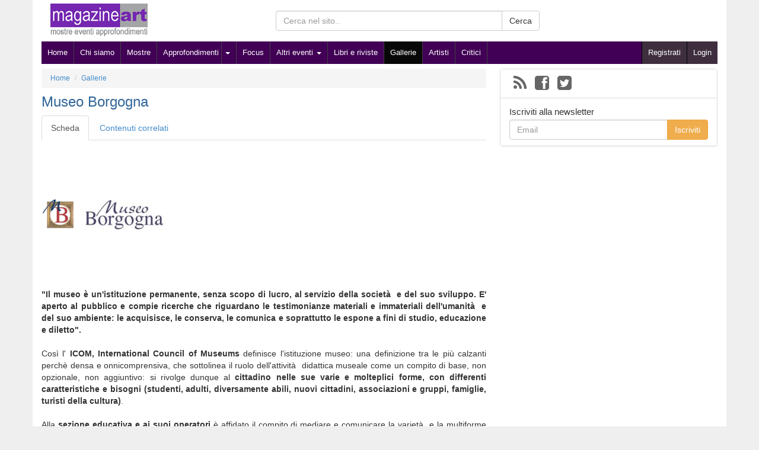

--- FILE ---
content_type: text/html
request_url: http://www.magazineart.net/galleria/museo-borgogna.html
body_size: 6337
content:
<!DOCTYPE html>
<!--[if lt IE 7]>      <html class="no-js lt-ie9 lt-ie8 lt-ie7" lang="it"> <![endif]-->
<!--[if IE 7]>         <html class="no-js lt-ie9 lt-ie8" lang="it"> <![endif]-->
<!--[if IE 8]>         <html class="no-js lt-ie9" lang="it"> <![endif]-->
<!--[if gt IE 8]><!--> <html class="no-js" xmlns:fb="http://ogp.me/ns/fb#" lang="it"> <!--<![endif]-->
<head>
<meta charset="utf-8">
<meta name="viewport" content="width=device-width">
<title>Museo Borgogna</title>
<meta name="description" content="&quot;Il museo &egrave; un'istituzione permanente, senza scopo di lucro, al servizio della societ&agrave;&nbsp; e del suo sviluppo. E' aperto al pubblico e compie ricerche che riguardano le testimonianze materiali">
<link rel="shortcut icon" href="/img/magazineart/icons/favicon.ico">
<link rel="stylesheet" href="//netdna.bootstrapcdn.com/bootstrap/3.1.0/css/bootstrap.min.css">
<link rel="stylesheet" href="//netdna.bootstrapcdn.com/font-awesome/4.0.3/css/font-awesome.min.css">
<link rel="stylesheet" href="//www.magazineart.net/A.css,,_template,,_bootstrap,,_main.css+css,,_custom,,_magazineart,,_main.css+js,,_lib,,_woothemes-FlexSlider-ce5441b,,_flexslider.css,Mcc.QkrqLSW_JY.css.pagespeed.cf.ScuRdy5j3F.css"/>
<script src="//www.magazineart.net/js/lib/modernizr-2.6.2-respond-1.1.0.min.js.pagespeed.jm.v4xbtwUcCJ.js"></script>
<meta name="robots" content="index,follow">
<link rel="alternate" type="application/rss+xml" title="Magazine Art - Arte e cultura - RSS 2.0" href="/feed.xml"/>
<meta property="og:locale" content="it_IT"/>
<meta property="og:title" content="Museo Borgogna"/>
<meta property="og:type" content="article"/>
<meta property="og:image" content="http://www.magazineart.net/img/magazineart/200_200/loghetto8.jpg"/>
<meta property="og:url" content="http://www.magazineart.net/galleria/museo-borgogna.html"/>
<meta property="og:site_name" content="Magazine Art - Arte e cultura"/>
<meta property="og:description" content="" Il museo è un'istituzione permanente, senza scopo di lucro, al servizio della società  e del suo sviluppo. E' aperto al pubblico e compie ricerche che riguardano le testimonianze materiali e immateriali dell'umanità  e del suo ambiente: le acquisisce, le conserva, le comunica e soprattutto le espone a fini di studio, educazione e diletto". Così" />
<link rel="canonical" href="http://www.magazineart.net/galleria/museo-borgogna.html"/>
<script src='https://www.google.com/recaptcha/api.js'></script>
</head>
<body>
<!--[if lt IE 7]>
    <p class="chromeframe">You are using an <strong>outdated</strong> browser. Please <a href="http://browsehappy.com/">upgrade your browser</a> or <a href="http://www.google.com/chromeframe/?redirect=true">activate Google Chrome Frame</a> to improve your experience.</p>
<![endif]-->
<div id="fb-root"></div>
<div class="container" id="container">
<header>
<div class="header_medium clearfix">
<div class="col-md-4 col-sm-5 col-xs-12">
<div class="logo">
<a href="http://www.magazineart.net/"><img src="/img/magazineart/template/logo_simple.jpg.pagespeed.ce.mFit3Uiwr_.jpg" alt="Magazine Art - Arte e cultura" class="img-responsive"/></a>
</div>
</div>
<div class="col-sm-5 col-xs-12 ricerca hidden-print">
<form method="get" action="/search">
<div class="input-group">
<input type="text" name="q" class="form-control" placeholder="Cerca nel sito.." value="">
<span class="input-group-btn">
<button class="btn btn-default" type="submit">Cerca</button>
</span>
</div>
</form>
</div>
</div>
<nav class="navbar navbar-inverse hidden-print" role="navigation">
<!-- Brand and toggle get grouped for better mobile display -->
<div class="navbar-header">
<button type="button" class="navbar-toggle" data-toggle="collapse" data-target=".navbar-ex1-collapse">
<span class="sr-only"></span>
<span class="icon-bar"></span>
<span class="icon-bar"></span>
<span class="icon-bar"></span>
</button>
</div>
<!-- Collect the nav links, forms, and other content for toggling -->
<div class="collapse navbar-collapse navbar-ex1-collapse">
<ul class="nav navbar-nav pull-left nav-mnu">
<li><a href="/" title="Home">Home</a></li>
<li><a href='/chi-siamo.html'>Chi siamo</a></li><li><a href='/mostre/'>Mostre</a></li><li class='caret-before'><a href='/articoli/'>Approfondimenti</a></li><li class='dropdown'>
<a class='dropdown-toggle caret-after' data-toggle="dropdown" href='#'><b class='caret'></b></a>
<ul class='dropdown-menu'><li><a href='/articoli/articoli-1/'>Articoli</a></li><li><a href='/articoli/gli-autori-si-raccontano/'>Gli autori si raccontano</a></li><li><a href='/articoli/conversazioni-d-arte/'>Conversazioni d'arte</a></li></ul></li><li><a href='/arte-focus/'>Focus</a></li><li class='dropdown'><a class='dropdown-toggle' data-toggle='dropdown' href='#'>Altri eventi <b class='caret'></b></a><ul class='dropdown-menu'><li><a href='/bandi-e-concorsi/'>Bandi e concorsi</a></li><li><a href='/fiere-e-aste/'>Fiere e aste</a></li><li><a href='/convegni-e-conferenze/'>Convegni, conferenze e premi</a></li></ul></li><li><a href='/libri-e-riviste/'>Libri e riviste</a></li><li class="active"><a href='/galleria/'>Gallerie</a></li><li><a href='/artisti/'>Artisti</a></li><li><a href='/critici/'>Critici</a></li> </ul>
<ul class="nav navbar-nav pull-right nav-reg">
<li><a class="" href="/register.html" rel="nofollow">Registrati</a></li>
<li><a class="" href="/login.html" rel="nofollow">Login</a></li>
</ul>
</div><!-- /.navbar-collapse -->
</nav>
</header>
<div class="row" id="content">
<article class="col-md-8 blog_det" itemscope itemtype="http://schema.org/ArtGallery">
<ol class="breadcrumb hidden-print">
<li itemscope itemtype="http://data-vocabulary.org/Breadcrumb"><a href="http://www.magazineart.net/" itemprop="url"><span itemprop="title">Home</span></a></li>
<li itemscope itemtype="http://data-vocabulary.org/Breadcrumb"><a href="/galleria/" itemprop="url"><span itemprop="title">Gallerie</span></a></li>
</ol>
<h1 itemprop="name">Museo Borgogna</h1>
<ul class="nav nav-tabs">
<li class="active"><a href="#scheda" data-toggle="tab">Scheda</a></li>
<li><a href="#correlati" data-toggle="tab">Contenuti correlati</a></li> </ul>
<!-- Tab panes -->
<div class="tab-content">
<div class="tab-pane active" id="scheda">
<p itemprop="description" class="testo" id="content_testo">
<img class="img-rounded rappr" src="//www.magazineart.net/img/magazineart/loghetto8.jpg" alt="Museo Borgogna" title="Museo Borgogna" itemprop='image'/>
<div style="text-align: justify;"><strong>"Il museo è un'istituzione permanente, senza scopo di lucro, al servizio della società  e del suo sviluppo. E' aperto al pubblico e compie ricerche che riguardano le testimonianze materiali e immateriali dell'umanità  e del suo ambiente: le acquisisce, le conserva, le comunica e soprattutto le espone a fini di studio, educazione e diletto".</strong><br/> <br/> Così l' <strong>ICOM, International Council of Museums</strong> definisce l'istituzione museo: una definizione tra le più calzanti perchè densa e onnicomprensiva, che sottolinea il ruolo dell'attività  didattica museale come un compito di base, non opzionale, non aggiuntivo: si rivolge dunque al <strong>cittadino nelle sue varie e molteplici forme, con differenti caratteristiche e bisogni (studenti, adulti, diversamente abili, nuovi cittadini, associazioni e gruppi, famiglie, turisti della cultura)</strong>.<br/> <br/> Alla <strong>sezione educativa e ai suoi operatori</strong> è affidato il compito di mediare e comunicare la varietà  e la multiforme ricchezza del Museo Borgogna: al primo posto vi sono la progettazione di percorsi, laboratori ed esperienze che svelino le storie e i segreti delle opere d'arte per rendere il <strong>museo un luogo vivo, un punto d'incontro e di scambio, di socializzazione e integrazione</strong>, un riferimento sul <strong>territorio</strong>e un'occasione di <strong>collaborazione</strong> fra realtà  e istituzioni diverse e complementari.<br/> <br/> L'attività e le ricerche della sezione educativa sono possibili grazie al contributo della<strong>Regione Piemonte</strong>, della <strong>Fondazione Cassa di Risparmio di Vercelli</strong>, della<strong>Compagnia di San Paolo</strong>, alla sponsorizzazione tecnica di <strong>Faber-Castell</strong>, con la collaborazione di <em>Una Città al Museo</em> e dell'<em>Ufficio Scolastico Provinciale</em>. </div> </p>
<div class="clearfix"></div>
<br/>
<!-- allegati -->
<!--  fine allegati -->
<!-- Luoghi associati -->
<div class="panel panel-default">
<!-- Default panel contents -->
<div class="panel-heading">
<h4 class="panel-title"><i class="fa fa-map-marker"></i> Luogo e recapiti</h4>
</div>
<div class="panel-body" id="map_det">
</div>
<div class="list-group">
<li class="list-group-item">
<span class="location"><span itemprop="location" itemscope itemtype="http://schema.org/Place"><span itemprop="address" itemscope itemtype="http://schema.org/PostalAddress"><span itemprop="streetAddress">Via Antonio Borgogna, 4</span> - <span itemprop="addressLocality"><span itemprop="postalCode">13100</span> Vercelli</span><meta itemprop="addressCountry" content="Italia"></span></span></span><br/>
<i class="fa fa-envelope fa-1x fa-fw"></i>&nbsp;<script type="text/javascript">//<![CDATA[
var l=new Array();l[0]='>';l[1]='a';l[2]='/';l[3]='<';l[4]='|32';l[5]='|116';l[6]='|105';l[7]='|46';l[8]='|97';l[9]='|110';l[10]='|103';l[11]='|111';l[12]='|103';l[13]='|114';l[14]='|111';l[15]='|98';l[16]='|111';l[17]='|101';l[18]='|115';l[19]='|117';l[20]='|109';l[21]='|64';l[22]='|111';l[23]='|102';l[24]='|110';l[25]='|105';l[26]='>';l[27]='"';l[28]='|32';l[29]='|116';l[30]='|105';l[31]='|46';l[32]='|97';l[33]='|110';l[34]='|103';l[35]='|111';l[36]='|103';l[37]='|114';l[38]='|111';l[39]='|98';l[40]='|111';l[41]='|101';l[42]='|115';l[43]='|117';l[44]='|109';l[45]='|64';l[46]='|111';l[47]='|102';l[48]='|110';l[49]='|105';l[50]=':';l[51]='o';l[52]='t';l[53]='l';l[54]='i';l[55]='a';l[56]='m';l[57]='"';l[58]='=';l[59]='f';l[60]='e';l[61]='r';l[62]='h';l[63]=' ';l[64]='a';l[65]='<';for(var i=l.length-1;i>=0;i=i-1){if(l[i].substring(0,1)=='|')document.write("&#"+unescape(l[i].substring(1))+";");else document.write(unescape(l[i]));}
//]]></script>&nbsp;&nbsp;&nbsp;<i class="fa fa-globe fa-1x fa-fw"></i>&nbsp;<a href="http://www.museoborgogna.it " target="_blank" rel="nofollow" itemprop="url">www.museoborgogna.it </a>&nbsp;&nbsp;&nbsp;<i class="fa fa-phone fa-1x fa-fw"></i>&nbsp;0161.211338 <p class='det_ev'>dal martedì al venerdì dalle 15 alle 17.30 (apertura il mattino su prenotazione per scolaresche e gruppi); sabato dalle 10 alle 12.30; domenica dalle 10 alle 12.30 e dalle 14 alle 18.
Tel. 0161.252776 (biglietteria)</p> </li>
</div>
</div>
<!-- fine luoghi associati -->
<!-- gallery -->
<!--  fine gallery -->
</div>
<div class="tab-pane blog_list" id="correlati">
<article class="media" itemscope itemtype="http://schema.org/VisualArtsEvent">
<a class="media-heading" href="/mostre/end-in-nation-back-home.html" title="End In Nation | back home" itemprop="url">
<h3 itemprop="name">End In Nation | back home</h3>
</a>
<div class="media-object pull-left"><img class="img-rounded" itemprop='image' src='//www.magazineart.net/img/magazineart/200_200/M.Levo_Rosenberg,_IL_BIANCO_VINCE,_pellicole_radiografiche,_marmo_di_Car_._._._.jpg' alt="End In Nation | back home"></div>
<div class="media-body">
<em class="date"><span class='date'><i class='fa fa-clock-o fa-1x fa-fw'></i>&nbsp;<span itemprop='startDate' content='2015-12-13T00:00'>13/12/2015</span>&nbsp;<span itemprop='endDate' content='2016-01-31T00:00'> al 31/01/2016</span></span></em>
<p>Il Museo Borgogna, aperto al pubblico nel 1908, e StudioDieci (il centro culturale no profit attivo a Vercelli da 45 anni) presentano &quot;End in nation&#8230;</p>
<a class="tag_tip" href="/mostre/">Mostre</a>
&nbsp;&nbsp;<span class="tag_tax"><a href='/mostre/miscellanea/'>Miscellanea</a></span> </div>
</article>
<br/>
<br/>
</div>
</div>
<span class="hidden-print"><fb:comments href="http://www.magazineart.net/galleria/museo-borgogna.html" data-width="auto" numposts="50" colorscheme="light" class="fb-comments"></fb:comments></span>
<br/><hr/>
<aside class="panel panel-default altro-locazione">
<div class="panel-heading">
<span class="pull-left panel-title"><i class="fa fa-external-link"></i> Altre</span>
<span class="pull-right">Distanza: <select name="other_km" id="other_km" onChange="return update_other(29485);">
<option value="5">5 Km</option>
<option value="10">10 Km</option>
<option value="20">20 Km</option>
<option value="40" selected="selected">40 Km</option>
<option value="80">80 Km</option>
<option value="160">160 Km</option>
<option value="320">320 Km</option>
<option value="640">640 Km</option>
</select>
<input type="hidden" value="28088" id="other_loc"/>
</span>
<div class="clearfix"></div>
</div>
<div id="other_location" rel="29485"><div id="slides_other" class="flexslider">
<ul class="slides">
<li>
<article>
<span class="distante"></span> 21,047 Km -
<a href="/galleria/castello-del-monferrato.html" title="Castello del Monferrato" itemprop="url">
<h5 itemprop="name">Castello del Monferrato</h3>
</a><br/>
<span class="location"><i class="fa fa-map-marker fa-1x fa-fw"></i>&nbsp;<span itemprop="location" itemscope itemtype="http://schema.org/Place"><span itemprop="name">Castello del Monferrato</span> - <span itemprop="address" itemscope itemtype="http://schema.org/PostalAddress"><span itemprop="streetAddress">Piazza Castello</span> - <span itemprop="addressLocality"><span itemprop="postalCode">15033</span> Casale Monferrato</span> - Alessandria<meta itemprop="addressCountry" content="Italia"></span></span></span>
</article>
<article>
<span class="distante"></span> 25,771 Km -
<a href="/galleria/uma-gallery.html" rel='nofollow' title="UMA GALLERY" itemprop="url">
<h5 itemprop="name">UMA GALLERY</h3>
</a><br/>
<span class="location"><i class="fa fa-map-marker fa-1x fa-fw"></i>&nbsp;<span itemprop="location" itemscope itemtype="http://schema.org/Place"><span itemprop="address" itemscope itemtype="http://schema.org/PostalAddress"><span itemprop="streetAddress">Via Cesare Magnani Ricotti, 2</span> - <span itemprop="addressLocality"><span itemprop="postalCode">28100</span> Novara</span><meta itemprop="addressCountry" content="Italia"></span></span></span>
</article>
<article>
<span class="distante"></span> 26,961 Km -
<a href="/galleria/fondazione-novara-sviluppo.html" rel='nofollow' title="Fondazione Novara Sviluppo" itemprop="url">
<h5 itemprop="name">Fondazione Novara Sviluppo</h3>
</a><br/>
<span class="location"><i class="fa fa-map-marker fa-1x fa-fw"></i>&nbsp;<span itemprop="location" itemscope itemtype="http://schema.org/Place"><span itemprop="name">Fondazione Novara Sviluppo</span> - <span itemprop="address" itemscope itemtype="http://schema.org/PostalAddress"><span itemprop="streetAddress">Via Bovio, 4 - 6 </span> - <span itemprop="addressLocality">Novara</span><meta itemprop="addressCountry" content="Italia"></span></span></span>
</article>
<article>
<span class="distante"></span> 34,114 Km -
<a href="/galleria/villa-vidua.html" rel='nofollow' title="VILLA VIDUA" itemprop="url">
<h5 itemprop="name">VILLA VIDUA</h3>
</a><br/>
<span class="location"><i class="fa fa-map-marker fa-1x fa-fw"></i>&nbsp;<span itemprop="location" itemscope itemtype="http://schema.org/Place"><span itemprop="address" itemscope itemtype="http://schema.org/PostalAddress"><span itemprop="streetAddress">Via Don Francesco Oddone, 5</span> - <span itemprop="addressLocality">Conzano</span> - <span itemprop="addressCountry">Italia</span></span></span></span>
</article>
</li>
</ul>
</div>
</div>
<div class="mappa_altre" id="mappa_altre"> </div>
</aside>
</article>
<aside class="col-sm-4 col-dx hidden-print">
<section class="panel panel-default pannel-newsletter">
<ul class="list-group">
<li class="list-group-item">
<ul id="social" class="clearfix">
<li><a title="Feed" href="/feed.xml" rel="nofollow" target="_blank"><i class="fa fa-rss fa-2x"></i></a></li> <li><a href="https://www.facebook.com/MagazineArt" rel="nofollow" target="_blank"><i class="fa fa-facebook-square fa-2x"></i></a></li> <li><a href="https://twitter.com/MagazineArt" rel="nofollow" target="_blank"><i class="fa fa-twitter-square fa-2x"></i></a></li> </ul>
</li>
<li class="list-group-item">
<h4>Iscriviti alla newsletter</h4>
<div class="input-group">
<input type="email" class="form-control" placeholder="Email" id="email-newsletter">
<span class="input-group-btn">
<button class="btn btn-warning" type="button" onclick="return submit_newsletter();">Iscriviti</button>
</span>
</div>
</li>
</ul>
</section>
<center>
<div class="fb-like-box" data-href="https://www.facebook.com/MagazineArt" data-height="519" data-width="219" data-colorscheme="light" data-show-faces="true" data-header="false" data-show-border="true"></div>
</center>
</aside>
</div>
<div class="row hidden-print" id="footer">
<footer>
Copyright &copy; MagazineArt | <a href="mailto:info@magazineart.net">Contattaci</a>
<br/><br/>
<a href="http://www.magazineart.net/privacy.html" title="Privacy Policy">Privacy Policy</a>
</footer>
</div>
</div>
<script>var lang_short='it',lang_long='it_IT',fb_app_id='264343780417152',link_for_real=0;</script>
<script src="//ajax.googleapis.com/ajax/libs/jquery/1.11.0/jquery.min.js"></script>
<script src="//netdna.bootstrapcdn.com/bootstrap/3.1.0/js/bootstrap.min.js"></script>
<script src="//www.magazineart.net/js/frontend/bootstrap/common.js"></script>
<script src="//www.magazineart.net/js/lib/woothemes-FlexSlider-ce5441b,_jquery.flexslider-min.js+jquery-ui-map-3.0-rc,_ui,_jquery.ui.map.js.pagespeed.jc.K6BSF_hhog.js"></script><script>eval(mod_pagespeed_apAMlbc2w4);</script>
<script src="https://maps.googleapis.com/maps/api/js?key=AIzaSyDKDzRlv08vQbcv05-TFT07UkvT8MxVDXY"></script>
<script>eval(mod_pagespeed_gG2qehczp7);</script>
<script src="//www.magazineart.net/js/lib/jquery-ui-map-3.0-rc/ui/min/markerclusterer_compiled.js.pagespeed.jm.qmSjj2TBFJ.js"></script>
<script src="//www.magazineart.net/js/frontend,_bootstrap,_attivita_det.js+lib,_lightbox-master,_ekko-lightbox.js+lib,_cookiechoices.js.pagespeed.jc.GiUEyv378a.js"></script><script>eval(mod_pagespeed_beV7L25GLn);</script>
<script>eval(mod_pagespeed_05$38mV1tR);</script>
<script>eval(mod_pagespeed_eZOWoHHxRi);</script></script>
<script>$(document).ready(function($){$(".publish").html("Pubblicato il: ");$(".ultimi-eventi").html("Ultimi inserimenti: ");$(".distante").html("Distanza");$("#map_det").gmap({"zoom":5,'mapTypeControl':false,'navigationControl':true,'streetViewControl':false,"center":"41.87194,12.56738",'bounds':true}).bind("init",function(evt,map){$("#map_det").gmap("addMarker",{'position':'45.3255955,8.426793399999951','bounds':true}).click(function(){$('#map_det').gmap('openInfoWindow',{'content':"Via Antonio Borgogna"},this);});$("#map_det").gmap('set','MarkerClusterer',new MarkerClusterer(map,$("#map_det").gmap('get','markers')));});});</script>
<script id="Cookiebot" src="https://consent.cookiebot.com/uc.js" data-cbid="ec2bae8d-bf54-433e-bf28-4c2af5b1ee8a" data-blockingmode="auto" type="text/javascript"></script></body>
</html>

--- FILE ---
content_type: text/html
request_url: http://www.magazineart.net/index.php?d=frontend&c=welcome&m=attivita_det_other_maps
body_size: 1739
content:
{"45.13733858.4486781":{"lat":"45.1373385","lng":"8.4486781","link":"\/galleria\/castello-del-monferrato.html","titolo":"Castello del Monferrato","riassunto":"<br\/><br\/><span class=\"location\"><i class=\"fa fa-map-marker fa-1x fa-fw\"><\/i>&nbsp;<span itemprop=\"location\" itemscope itemtype=\"http:\/\/schema.org\/Place\"><span itemprop=\"name\">Castello del Monferrato<\/span> - <span itemprop=\"address\" itemscope itemtype=\"http:\/\/schema.org\/PostalAddress\"><span itemprop=\"streetAddress\">Piazza Castello<\/span> - <span itemprop=\"addressLocality\"><span itemprop=\"postalCode\">15033<\/span> Casale Monferrato<\/span> - Alessandria<meta itemprop=\"addressCountry\" content = \"Italia\"><\/span><\/span><\/span>"},"45.44630878.6249845":{"lat":"45.4463087","lng":"8.6249845","link":"\/galleria\/uma-gallery.html","titolo":"UMA GALLERY","riassunto":"<br\/><br\/><span class=\"location\"><i class=\"fa fa-map-marker fa-1x fa-fw\"><\/i>&nbsp;<span itemprop=\"location\" itemscope itemtype=\"http:\/\/schema.org\/Place\"><span itemprop=\"address\" itemscope itemtype=\"http:\/\/schema.org\/PostalAddress\"><span itemprop=\"streetAddress\">Via Cesare Magnani Ricotti, 2<\/span> - <span itemprop=\"addressLocality\"><span itemprop=\"postalCode\">28100<\/span> Novara<\/span><meta itemprop=\"addressCountry\" content = \"Italia\"><\/span><\/span><\/span>"},"45.44862058.6360944":{"lat":"45.4486205","lng":"8.6360944","link":"\/galleria\/fondazione-novara-sviluppo.html","titolo":"Fondazione Novara Sviluppo","riassunto":"<br\/><br\/><span class=\"location\"><i class=\"fa fa-map-marker fa-1x fa-fw\"><\/i>&nbsp;<span itemprop=\"location\" itemscope itemtype=\"http:\/\/schema.org\/Place\"><span itemprop=\"name\">Fondazione Novara Sviluppo<\/span> - <span itemprop=\"address\" itemscope itemtype=\"http:\/\/schema.org\/PostalAddress\"><span itemprop=\"streetAddress\">Via Bovio,  4 - 6 <\/span> - <span itemprop=\"addressLocality\">Novara<\/span><meta itemprop=\"addressCountry\" content = \"Italia\"><\/span><\/span><\/span>"},"45.01983258.45633040000007":{"lat":"45.0198325","lng":"8.45633040000007","link":"\/galleria\/villa-vidua.html","titolo":"VILLA VIDUA","riassunto":"<br\/><br\/><span class=\"location\"><i class=\"fa fa-map-marker fa-1x fa-fw\"><\/i>&nbsp;<span itemprop=\"location\" itemscope itemtype=\"http:\/\/schema.org\/Place\"><span itemprop=\"address\" itemscope itemtype=\"http:\/\/schema.org\/PostalAddress\"><span itemprop=\"streetAddress\">Via Don Francesco Oddone, 5<\/span> - <span itemprop=\"addressLocality\">Conzano<\/span> - <span itemprop=\"addressCountry\">Italia<\/span><\/span><\/span><\/span>"}}

--- FILE ---
content_type: text/css
request_url: http://www.magazineart.net/A.css,,_template,,_bootstrap,,_main.css+css,,_custom,,_magazineart,,_main.css+js,,_lib,,_woothemes-FlexSlider-ce5441b,,_flexslider.css,Mcc.QkrqLSW_JY.css.pagespeed.cf.ScuRdy5j3F.css
body_size: 3708
content:
body{background-color:#f0efef}hr{margin-top:10px;margin-bottom:10px}h1{font-size:24px;color:#32679a;margin-top:10px}h2{font-size:17px;color:#636363;margin-top:5px}header{margin-bottom:8px}footer{background-color:#424242;color:#fff;padding:7px;margin:5px 5px;text-align:center}footer a{color:#fff;text-decoration:underline}i{color:#666}.glyphicon{color:#fff}.ricerca{margin:18px auto}.logo{margin:10px 0px 0px 0px}.logo img{height:55px}.title_ads{display:block;font-weight:bolder;border-bottom:1px solid #d6d6d6;text-align:right;color:#737373;padding-right:15px}.fb_read_login,.fb_read_more,.hide_for_like,.like_for_show_list{display:none}.like_for_show_list,.fb_like_for_read,.fb_read_login{padding:10px}.add-contentlink:after{content:'Vai al sito'}.breadcrumb{font-size:12px;margin-bottom:0px}.container{background-color:#fff}#map_canvas{height:200px;width:100%}#map_det{width:100%;height:170px}#mappa_altre{width:100%;height:150px}.ads_content_rgt{float:right;margin:10px 0px 10px 10px}.ads_content_end{margin:25px 0px;clear:both;text-align:center}.ads_center{padding:15px 0px;clear:both}html,body{margin:0;padding:0;height:100%}div#container{position:relative;height:100%}body>div#container{height:auto;min-height:100%}div#content{padding:0px 0px 90px 0px}div#footer{position:absolute;bottom:0;width:100%}a.tag_tip{display:inline-block;font-size:11px;margin:0px 0px 0px 0px;padding:2px 4px;border:1px solid #000;background-color:#636363;color:#fff}span.tag_tax{display:inline-block;font-size:12px;margin-bottom:2px;color:#666}.altri_art{border-bottom:1px solid #ccc;padding:3px 0px}.altri_art h3{font-size:14px;margin:4px 0px;font-weight:normal}.altri_art em.date{font-size:11px}.ev-sep{border-top:4px solid #f0f0f0;color:#000;display:block;font-size:15px;font-weight:bolder;line-height:11px;margin:15px 5px 20px 0px;text-transform:uppercase}.ev-septext{background:#fff;float:left;margin:-7px 0 0 0px;padding:0 15px 0 15px}a.text_img_container{display:block;overflow:hidden;position:relative;text-decoration:none}a.text_img_container img{width:100%}a.text_img_container span.text_art{width:100%;background:url(css/template/bootstrap/images/trans_bg.png.pagespeed.ce.GVF6nh4_t7.png) repeat scroll left top transparent!important;bottom:0;color:#fff;display:block;font-size:13px;font-weight:bold;left:0;padding:5px;position:absolute}a.text_img_container span.termine{font-weight:bolder;font-size:14px}.navbar{margin:0px;border-radius:0px;min-height:initial;border:none;font-size:13px}.navbar .navbar-nav{float:none}.navbar .navbar-header{margin:0px}.navbar .nav>li>a{padding:9px 10px;color:#fff;text-decoration:none}.navbar .navbar-nav>.active,.navbar .navbar-nav>.active:hover,.navbar .nav>li:hover{background-color:#424242}.navcenter{background-color:#fff;display:block}.nav-reg>li{background-color:#428bca;border-left:1px solid #000}a.caret-after{padding-left:4px!important}li.caret-before{border-right:none}li.caret-before>a{padding-right:4px!important}.submenu{border-radius:0px;background-color:#424242;color:#fff;font-size:13px;min-height:30px}.submenu>ul{list-style:none;margin:0px;padding:5px 8px}.submenu>ul li{float:left}.submenu>ul>li+li:before{content:"/\00a0";padding:0 5px;color:#ccc}.submenu .disable{color:#e0e0e0}.submenu a{color:#fff}.header_top{margin:9px auto}.header_top .rgt{text-align:right}.social{height:40px;border-bottom:1px dotted #a7a7a7;padding:9px;text-align:right;margin:0px 0px 10px 0px;clear:both}.social li{margin-left:10px;list-style:none}.social_read_more{clear:both;margin:20px 0px;background:#fff;border:1px solid #c4cde0;padding:0;-webkit-box-shadow:rgba(100,100,100,.15) 0 2px 9px 0;-moz-box-shadow:rgba(100,100,100,.15) 0 2px 9px 0;box-shadow:rgba(100,100,100,.15) 0 2px 9px 0;-webkit-border-radius:5px;-moz-border-radius:5px;border-radius:5px}ul#social{list-style:none;padding:0px 0px;margin:0px}ul#social li{float:left;margin:0px 7px}ul#social li a{float:left}.pannel-newsletter h4{font-size:15px;margin:5px 0px}.pannel-newsletter p{font-size:12px;color:#636363}.bs-sidenav{margin:0px 0px 10px 0px;padding:10px 0px;background-color:#eee;border-radius:2px}.bs-sidebar .nav>li>a{display:block;color:#000;padding:5px 20px}.bs-sidebar .nav>li>a:hover,bs-sidebar .nav>li>a:focus{text-decoration:none;background-color:#e5e3e9;border-left:1px solid #dbd8e0}.bs-sidebar .nav>.active>a,.bs-sidebar .nav>.active:hover>a,.bs-sidebar .nav>.active:focus>a{font-weight:bold;color:#000;background-color:transparent;border-left:1px solid #000}.bs-sidebar .nav .nav{display:none;margin-bottom:8px}.bs-sidebar .nav .nav>li>a{padding-top:3px;padding-bottom:3px;padding-left:30px;font-size:96%}.bs-sidebar .nav .nav .nav>li>a{padding-top:3px;padding-bottom:3px;padding-left:40px;font-size:90%}.blog_list,.ev_list{font-size:12px}.blog_list h3,.ev_list h3{font-size:16px;margin:0px 0px 9px;padding:0px;color:#32679a;display:inline-block}.blog_list article img,.ev_list article img{max-width:100px}.blog_list .media,.ev_list .media{padding:10px 0px}.blog_list .media{border-bottom:1px solid #ccc}.media-object{width:120px;text-align:center}.media .date{color:#999;display:block;margin-bottom:3px}.media .location{color:#999;display:block;margin-bottom:3px}.f_sx{background-color:#eee;font-size:13px;padding:10px 0px 10px 6px;-webkit-border-top-left-radius:8px;-webkit-border-bottom-left-radius:8px;-moz-border-top-left-radius:8px;-moz-border-bottom-left-radius:8px;border-top-left-radius:8px;border-bottom-left-radius:8px;margin-bottom:15px;overflow:hidden;position:relative}.f_sx ul li{margin:0;padding:3px 8px 3px 2px;position:relative}.f_sx ul li.title{padding-left:18px}.f_sx ul li i.fa-list{position:absolute;left:2px;bottom:5px}.f_sx ul li i.fa-ellipsis-v,.f_sx ul li i.fa-arrow-circle-o-left{position:absolute;right:0px;bottom:5px}.f_sx li a{padding:0px;margin:0px;text-decoration:none}.f_sx li a:hover{text-decoration:underline;background:none}.f_sx ul{list-style:none;padding:3px 0px;margin:3px 0px}.f_sx>ul .active{background:#fff;font-weight:bolder}.f_map{padding:0px}.f_time{background-color:#eee}.f_loc{background-color:#f9f6e4}.trs{display:block;padding:5px 15px;background-color:#eee;color:#000;font-size:16px;margin:25px 0px 25px 0px}.ultimi-eventi{display:block;padding:5px 15px;background-color:#eee;color:#000;font-size:16px;margin:15px 0px 10px 0px}.TopLeft,.BottomLeft{position:absolute;z-index:1000;background-image:url(css/template/bootstrap/images/corners.png.pagespeed.ce.b3soCB4gEW.png);width:8px;height:10px}.TopLeft{left:0;top:0}.BottomLeft{left:0;bottom:0;background-position:bottom left}.ev_segnalato_1{font-style:italic;color:#d20000}.blog_det .rappr{margin-right:10px;max-width:220px;float:left}.blog_det .testo{text-align:justify;display:inline-block;line-height:24px;width:100%}.blog_det .testo p{margin:0px}.blog_det .testo hr{display:none}.youtube_responsive{float:none;clear:both;width:100%;position:relative;padding-bottom:56.25%;padding-top:25px;padding-left:25px;padding-right:25px;height:0}.youtube_responsive iframe{position:absolute;top:0;left:0;width:100%;height:100%}.altro-pannell em{font-size:12px}.blog_det h3{font-size:17px;margin:9px 0px}.altro-pannell h5{font-size:14px;margin:2px 0px}.altro-locazione{background-color:#f5f5f5}.altro-locazione li article{padding:5px 40px 15px 40px;border-bottom:1px solid #e5e3e9}.altro-locazione a{display:inline-block;font-size:13px}.altro-locazione .flexslider{margin:0px;background:#f5f4f4;border:0px;-webkit-border-radius:0px;-moz-border-radius:0px;-o-border-radius:0px;box-shadow:none;-webkit-box-shadow:none}.altro-locazione .flexslider .flex-direction-nav{line-height:normal}.det_ev{padding:5px;background-color:#f5f5f5;margin-top:8px}.tab-content>.active{padding-top:15px}.ekko-lightbox-container{position:relative}.ekko-lightbox-nav-overlay{z-index:100;position:absolute;top:0;left:0;width:100%;height:100%}.ekko-lightbox-nav-overlay a{opacity:0;-webkit-transition:opacity .5s;-moz-transition:opacity .5s;-o-transition:opacity .5s;transition:opacity .5s;color:#fff;font-size:30px;height:100%;width:49%;display:block;padding-top:45%;text-shadow:2px 2px 4px #000;filter: dropshadow(color=#000, offx=2, offy=2);z-index:100}.ekko-lightbox-nav-overlay a:empty{width:49%}.ekko-lightbox a:hover{opacity:1;text-decoration:none}.ekko-lightbox .glyphicon-chevron-left{padding-left:15px;float:left;left:0;text-align:left}.ekko-lightbox .glyphicon-chevron-right{padding-right:15px;float:right;right:0;text-align:right}.ekko-lightbox .modal-footer{text-align:left}.gallery{margin:15px 0px}.gallery img{margin:10px 0px;height:90px}.privacy{width:100%;height:200px;padding:10px;display:block}@media (min-width:992px){.bs-sidebar .nav>.active>ul{display:block}.form{text-align:left}.header_medium{background-image:url(css/template/bootstrap/images/puntopiubackground.jpg.pagespeed.ce.ieVlvE_Cxb.jpg);background-repeat:no-repeat;background-position:center right}}@media (min-width:768px){.navbar .navbar-collapse{padding-left:0px;padding-right:0px}.col-dx{padding-right:15px;padding-left:8px}.col-dx .panel-heading{font-weight:bolder;font-size:16px}.nav-mnu li{border-right:1px solid #424242}}@media print{.noprint{display:none!important}a:link:after,a:visited:after{display:none;content:""}}.logo{margin:6px 0px 0px 0px}@media (min-width:992px){.header_medium{background:#fff}}.navbar-inverse{background-color:#410055}.nav-reg>li{background-color:#3e2e3e}.rilevo h3{color:#e0002a}.rilevo i{color:#e0002a}.flex-container a:active,.flexslider a:active,.flex-container a:focus,.flexslider a:focus{outline:none}.slides,.flex-control-nav,.flex-direction-nav{margin:0;padding:0;list-style:none}@font-face {
	font-family: 'flexslider-icon';
	src:url('js/lib/woothemes-FlexSlider-ce5441b/fonts/flexslider-icon.eot');
	src:url('js/lib/woothemes-FlexSlider-ce5441b/fonts/flexslider-icon.eot?#iefix') format('embedded-opentype'),
		url('js/lib/woothemes-FlexSlider-ce5441b/fonts/flexslider-icon.woff') format('woff'),
		url('js/lib/woothemes-FlexSlider-ce5441b/fonts/flexslider-icon.ttf') format('truetype'),
		url('js/lib/woothemes-FlexSlider-ce5441b/fonts/flexslider-icon.svg#flexslider-icon') format('svg');
	font-weight: normal;
	font-style: normal;
}.flexslider{margin:0;padding:0}.flexslider .slides>li{display:none;-webkit-backface-visibility:hidden}.flexslider .slides img{width:100%;display:block}.flex-pauseplay span{text-transform:capitalize}.slides:after{content:"\0020";display:block;clear:both;visibility:hidden;line-height:0;height:0}html[xmlns] .slides{display:block}* html .slides{height:1%}.no-js .slides>li:first-child{display:block}.flexslider{margin:0 0 60px;background:#fff;border:4px solid #fff;position:relative;-webkit-border-radius:4px;-moz-border-radius:4px;-o-border-radius:4px;border-radius:4px;-webkit-box-shadow:0 1px 4px rgba(0,0,0,.2);-moz-box-shadow:0 1px 4px rgba(0,0,0,.2);-o-box-shadow:0 1px 4px rgba(0,0,0,.2);box-shadow:0 1px 4px rgba(0,0,0,.2);zoom:1}.flex-viewport{max-height:2000px;-webkit-transition:all 1s ease;-moz-transition:all 1s ease;-o-transition:all 1s ease;transition:all 1s ease}.loading .flex-viewport{max-height:300px}.flexslider .slides{zoom:1}.carousel li{margin-right:5px}.flex-direction-nav{*height: 0}.flex-direction-nav a{text-decoration:none;display:block;width:40px;height:40px;margin:-20px 0 0;position:absolute;top:50%;z-index:10;overflow:hidden;opacity:0;cursor:pointer;color:rgba(0,0,0,.8);text-shadow:1px 1px 0 rgba(255,255,255,.3);-webkit-transition:all .3s ease;-moz-transition:all .3s ease;transition:all .3s ease}.flex-direction-nav .flex-prev{left:-50px}.flex-direction-nav .flex-next{right:-50px;text-align:right}.flexslider:hover .flex-prev{opacity:.7;left:10px}.flexslider:hover .flex-next{opacity:.7;right:10px}.flexslider:hover .flex-next:hover,.flexslider:hover .flex-prev:hover{opacity:1}.flex-direction-nav .flex-disabled{opacity:0!important;filter:alpha(opacity=0);cursor:default}.flex-direction-nav a:before{font-family:"flexslider-icon";font-size:40px;display:inline-block;content:'\f001'}.flex-direction-nav a.flex-next:before{content:'\f002'}.flex-pauseplay a{display:block;width:20px;height:20px;position:absolute;bottom:5px;left:10px;opacity:.8;z-index:10;overflow:hidden;cursor:pointer;color:#000}.flex-pauseplay a:before{font-family:"flexslider-icon";font-size:20px;display:inline-block;content:'\f004'}.flex-pauseplay a:hover{opacity:1}.flex-pauseplay a.flex-play:before{content:'\f003'}.flex-control-nav{width:100%;position:absolute;bottom:-40px;text-align:center}.flex-control-nav li{margin:0 6px;display:inline-block;zoom:1;*display: inline}.flex-control-paging li a{width:11px;height:11px;display:block;background:#666;background:rgba(0,0,0,.5);cursor:pointer;text-indent:-9999px;-webkit-border-radius:20px;-moz-border-radius:20px;-o-border-radius:20px;border-radius:20px;-webkit-box-shadow:inset 0 0 3px rgba(0,0,0,.3);-moz-box-shadow:inset 0 0 3px rgba(0,0,0,.3);-o-box-shadow:inset 0 0 3px rgba(0,0,0,.3);box-shadow:inset 0 0 3px rgba(0,0,0,.3)}.flex-control-paging li a:hover{background:#333;background:rgba(0,0,0,.7)}.flex-control-paging li a.flex-active{background:#000;background:rgba(0,0,0,.9);cursor:default}.flex-control-thumbs{margin:5px 0 0;position:static;overflow:hidden}.flex-control-thumbs li{width:25%;float:left;margin:0}.flex-control-thumbs img{width:100%;display:block;opacity:.7;cursor:pointer}.flex-control-thumbs img:hover{opacity:1}.flex-control-thumbs .flex-active{opacity:1;cursor:default}@media screen and (max-width:860px){.flex-direction-nav .flex-prev{opacity:1;left:10px}.flex-direction-nav .flex-next{opacity:1;right:10px}}

--- FILE ---
content_type: application/x-javascript; charset=utf-8
request_url: https://consent.cookiebot.com/ec2bae8d-bf54-433e-bf28-4c2af5b1ee8a/cc.js?renew=false&referer=www.magazineart.net&dnt=false&init=false
body_size: 211
content:
if(console){var cookiedomainwarning='Error: The domain WWW.MAGAZINEART.NET is not authorized to show the cookie banner for domain group ID ec2bae8d-bf54-433e-bf28-4c2af5b1ee8a. Please add it to the domain group in the Cookiebot Manager to authorize the domain.';if(typeof console.warn === 'function'){console.warn(cookiedomainwarning)}else{console.log(cookiedomainwarning)}};

--- FILE ---
content_type: application/javascript
request_url: http://www.magazineart.net/js/lib/woothemes-FlexSlider-ce5441b,_jquery.flexslider-min.js+jquery-ui-map-3.0-rc,_ui,_jquery.ui.map.js.pagespeed.jc.K6BSF_hhog.js
body_size: 8225
content:
var mod_pagespeed_apAMlbc2w4 = "(function(e){e.flexslider=function(t,n){var r=e(t);r.vars=e.extend({},e.flexslider.defaults,n);var i=r.vars.namespace,s=window.navigator&&window.navigator.msPointerEnabled&&window.MSGesture,o=(\"ontouchstart\"in window||s||window.DocumentTouch&&document instanceof DocumentTouch)&&r.vars.touch,u=\"click touchend MSPointerUp\",a=\"\",f,l=r.vars.direction===\"vertical\",c=r.vars.reverse,h=r.vars.itemWidth>0,p=r.vars.animation===\"fade\",d=r.vars.asNavFor!==\"\",v={},m=!0;e.data(t,\"flexslider\",r);v={init:function(){r.animating=!1;r.currentSlide=parseInt(r.vars.startAt?r.vars.startAt:0,10);isNaN(r.currentSlide)&&(r.currentSlide=0);r.animatingTo=r.currentSlide;r.atEnd=r.currentSlide===0||r.currentSlide===r.last;r.containerSelector=r.vars.selector.substr(0,r.vars.selector.search(\" \"));r.slides=e(r.vars.selector,r);r.container=e(r.containerSelector,r);r.count=r.slides.length;r.syncExists=e(r.vars.sync).length>0;r.vars.animation===\"slide\"&&(r.vars.animation=\"swing\");r.prop=l?\"top\":\"marginLeft\";r.args={};r.manualPause=!1;r.stopped=!1;r.started=!1;r.startTimeout=null;r.transitions=!r.vars.video&&!p&&r.vars.useCSS&&function(){var e=document.createElement(\"div\"),t=[\"perspectiveProperty\",\"WebkitPerspective\",\"MozPerspective\",\"OPerspective\",\"msPerspective\"];for(var n in t)if(e.style[t[n]]!==undefined){r.pfx=t[n].replace(\"Perspective\",\"\").toLowerCase();r.prop=\"-\"+r.pfx+\"-transform\";return!0}return!1}();r.vars.controlsContainer!==\"\"&&(r.controlsContainer=e(r.vars.controlsContainer).length>0&&e(r.vars.controlsContainer));r.vars.manualControls!==\"\"&&(r.manualControls=e(r.vars.manualControls).length>0&&e(r.vars.manualControls));if(r.vars.randomize){r.slides.sort(function(){return Math.round(Math.random())-.5});r.container.empty().append(r.slides)}r.doMath();r.setup(\"init\");r.vars.controlNav&&v.controlNav.setup();r.vars.directionNav&&v.directionNav.setup();r.vars.keyboard&&(e(r.containerSelector).length===1||r.vars.multipleKeyboard)&&e(document).bind(\"keyup\",function(e){var t=e.keyCode;if(!r.animating&&(t===39||t===37)){var n=t===39?r.getTarget(\"next\"):t===37?r.getTarget(\"prev\"):!1;r.flexAnimate(n,r.vars.pauseOnAction)}});r.vars.mousewheel&&r.bind(\"mousewheel\",function(e,t,n,i){e.preventDefault();var s=t<0?r.getTarget(\"next\"):r.getTarget(\"prev\");r.flexAnimate(s,r.vars.pauseOnAction)});r.vars.pausePlay&&v.pausePlay.setup();r.vars.slideshow&&r.vars.pauseInvisible&&v.pauseInvisible.init();if(r.vars.slideshow){r.vars.pauseOnHover&&r.hover(function(){!r.manualPlay&&!r.manualPause&&r.pause()},function(){!r.manualPause&&!r.manualPlay&&!r.stopped&&r.play()});if(!r.vars.pauseInvisible||!v.pauseInvisible.isHidden())r.vars.initDelay>0?r.startTimeout=setTimeout(r.play,r.vars.initDelay):r.play()}d&&v.asNav.setup();o&&r.vars.touch&&v.touch();(!p||p&&r.vars.smoothHeight)&&e(window).bind(\"resize orientationchange focus\",v.resize);r.find(\"img\").attr(\"draggable\",\"false\");setTimeout(function(){r.vars.start(r)},200)},asNav:{setup:function(){r.asNav=!0;r.animatingTo=Math.floor(r.currentSlide/r.move);r.currentItem=r.currentSlide;r.slides.removeClass(i+\"active-slide\").eq(r.currentItem).addClass(i+\"active-slide\");if(!s)r.slides.on(u,function(t){t.preventDefault();var n=e(this),s=n.index(),o=n.offset().left-e(r).scrollLeft();if(o<=0&&n.hasClass(i+\"active-slide\"))r.flexAnimate(r.getTarget(\"prev\"),!0);else if(!e(r.vars.asNavFor).data(\"flexslider\").animating&&!n.hasClass(i+\"active-slide\")){r.direction=r.currentItem<s?\"next\":\"prev\";r.flexAnimate(s,r.vars.pauseOnAction,!1,!0,!0)}});else{t._slider=r;r.slides.each(function(){var t=this;t._gesture=new MSGesture;t._gesture.target=t;t.addEventListener(\"MSPointerDown\",function(e){e.preventDefault();e.currentTarget._gesture&&e.currentTarget._gesture.addPointer(e.pointerId)},!1);t.addEventListener(\"MSGestureTap\",function(t){t.preventDefault();var n=e(this),i=n.index();if(!e(r.vars.asNavFor).data(\"flexslider\").animating&&!n.hasClass(\"active\")){r.direction=r.currentItem<i?\"next\":\"prev\";r.flexAnimate(i,r.vars.pauseOnAction,!1,!0,!0)}})})}}},controlNav:{setup:function(){r.manualControls?v.controlNav.setupManual():v.controlNav.setupPaging()},setupPaging:function(){var t=r.vars.controlNav===\"thumbnails\"?\"control-thumbs\":\"control-paging\",n=1,s,o;r.controlNavScaffold=e('<ol class=\"'+i+\"control-nav \"+i+t+'\"></ol>');if(r.pagingCount>1)for(var f=0;f<r.pagingCount;f++){o=r.slides.eq(f);s=r.vars.controlNav===\"thumbnails\"?'<img src=\"'+o.attr(\"data-thumb\")+'\"/>':\"<a>\"+n+\"</a>\";if(\"thumbnails\"===r.vars.controlNav&&!0===r.vars.thumbCaptions){var l=o.attr(\"data-thumbcaption\");\"\"!=l&&undefined!=l&&(s+='<span class=\"'+i+'caption\">'+l+\"</span>\")}r.controlNavScaffold.append(\"<li>\"+s+\"</li>\");n++}r.controlsContainer?e(r.controlsContainer).append(r.controlNavScaffold):r.append(r.controlNavScaffold);v.controlNav.set();v.controlNav.active();r.controlNavScaffold.delegate(\"a, img\",u,function(t){t.preventDefault();if(a===\"\"||a===t.type){var n=e(this),s=r.controlNav.index(n);if(!n.hasClass(i+\"active\")){r.direction=s>r.currentSlide?\"next\":\"prev\";r.flexAnimate(s,r.vars.pauseOnAction)}}a===\"\"&&(a=t.type);v.setToClearWatchedEvent()})},setupManual:function(){r.controlNav=r.manualControls;v.controlNav.active();r.controlNav.bind(u,function(t){t.preventDefault();if(a===\"\"||a===t.type){var n=e(this),s=r.controlNav.index(n);if(!n.hasClass(i+\"active\")){s>r.currentSlide?r.direction=\"next\":r.direction=\"prev\";r.flexAnimate(s,r.vars.pauseOnAction)}}a===\"\"&&(a=t.type);v.setToClearWatchedEvent()})},set:function(){var t=r.vars.controlNav===\"thumbnails\"?\"img\":\"a\";r.controlNav=e(\".\"+i+\"control-nav li \"+t,r.controlsContainer?r.controlsContainer:r)},active:function(){r.controlNav.removeClass(i+\"active\").eq(r.animatingTo).addClass(i+\"active\")},update:function(t,n){r.pagingCount>1&&t===\"add\"?r.controlNavScaffold.append(e(\"<li><a>\"+r.count+\"</a></li>\")):r.pagingCount===1?r.controlNavScaffold.find(\"li\").remove():r.controlNav.eq(n).closest(\"li\").remove();v.controlNav.set();r.pagingCount>1&&r.pagingCount!==r.controlNav.length?r.update(n,t):v.controlNav.active()}},directionNav:{setup:function(){var t=e('<ul class=\"'+i+'direction-nav\"><li><a class=\"'+i+'prev\" href=\"#\">'+r.vars.prevText+'</a></li><li><a class=\"'+i+'next\" href=\"#\">'+r.vars.nextText+\"</a></li></ul>\");if(r.controlsContainer){e(r.controlsContainer).append(t);r.directionNav=e(\".\"+i+\"direction-nav li a\",r.controlsContainer)}else{r.append(t);r.directionNav=e(\".\"+i+\"direction-nav li a\",r)}v.directionNav.update();r.directionNav.bind(u,function(t){t.preventDefault();var n;if(a===\"\"||a===t.type){n=e(this).hasClass(i+\"next\")?r.getTarget(\"next\"):r.getTarget(\"prev\");r.flexAnimate(n,r.vars.pauseOnAction)}a===\"\"&&(a=t.type);v.setToClearWatchedEvent()})},update:function(){var e=i+\"disabled\";r.pagingCount===1?r.directionNav.addClass(e).attr(\"tabindex\",\"-1\"):r.vars.animationLoop?r.directionNav.removeClass(e).removeAttr(\"tabindex\"):r.animatingTo===0?r.directionNav.removeClass(e).filter(\".\"+i+\"prev\").addClass(e).attr(\"tabindex\",\"-1\"):r.animatingTo===r.last?r.directionNav.removeClass(e).filter(\".\"+i+\"next\").addClass(e).attr(\"tabindex\",\"-1\"):r.directionNav.removeClass(e).removeAttr(\"tabindex\")}},pausePlay:{setup:function(){var t=e('<div class=\"'+i+'pauseplay\"><a></a></div>');if(r.controlsContainer){r.controlsContainer.append(t);r.pausePlay=e(\".\"+i+\"pauseplay a\",r.controlsContainer)}else{r.append(t);r.pausePlay=e(\".\"+i+\"pauseplay a\",r)}v.pausePlay.update(r.vars.slideshow?i+\"pause\":i+\"play\");r.pausePlay.bind(u,function(t){t.preventDefault();if(a===\"\"||a===t.type)if(e(this).hasClass(i+\"pause\")){r.manualPause=!0;r.manualPlay=!1;r.pause()}else{r.manualPause=!1;r.manualPlay=!0;r.play()}a===\"\"&&(a=t.type);v.setToClearWatchedEvent()})},update:function(e){e===\"play\"?r.pausePlay.removeClass(i+\"pause\").addClass(i+\"play\").html(r.vars.playText):r.pausePlay.removeClass(i+\"play\").addClass(i+\"pause\").html(r.vars.pauseText)}},touch:function(){var e,n,i,o,u,a,f=!1,d=0,v=0,m=0;if(!s){t.addEventListener(\"touchstart\",g,!1);function g(s){if(r.animating)s.preventDefault();else if(window.navigator.msPointerEnabled||s.touches.length===1){r.pause();o=l?r.h:r.w;a=Number(new Date);d=s.touches[0].pageX;v=s.touches[0].pageY;i=h&&c&&r.animatingTo===r.last?0:h&&c?r.limit-(r.itemW+r.vars.itemMargin)*r.move*r.animatingTo:h&&r.currentSlide===r.last?r.limit:h?(r.itemW+r.vars.itemMargin)*r.move*r.currentSlide:c?(r.last-r.currentSlide+r.cloneOffset)*o:(r.currentSlide+r.cloneOffset)*o;e=l?v:d;n=l?d:v;t.addEventListener(\"touchmove\",y,!1);t.addEventListener(\"touchend\",b,!1)}}function y(t){d=t.touches[0].pageX;v=t.touches[0].pageY;u=l?e-v:e-d;f=l?Math.abs(u)<Math.abs(d-n):Math.abs(u)<Math.abs(v-n);var s=500;if(!f||Number(new Date)-a>s){t.preventDefault();if(!p&&r.transitions){r.vars.animationLoop||(u/=r.currentSlide===0&&u<0||r.currentSlide===r.last&&u>0?Math.abs(u)/o+2:1);r.setProps(i+u,\"setTouch\")}}}function b(s){t.removeEventListener(\"touchmove\",y,!1);if(r.animatingTo===r.currentSlide&&!f&&u!==null){var l=c?-u:u,h=l>0?r.getTarget(\"next\"):r.getTarget(\"prev\");r.canAdvance(h)&&(Number(new Date)-a<550&&Math.abs(l)>50||Math.abs(l)>o/2)?r.flexAnimate(h,r.vars.pauseOnAction):p||r.flexAnimate(r.currentSlide,r.vars.pauseOnAction,!0)}t.removeEventListener(\"touchend\",b,!1);e=null;n=null;u=null;i=null}}else{t.style.msTouchAction=\"none\";t._gesture=new MSGesture;t._gesture.target=t;t.addEventListener(\"MSPointerDown\",w,!1);t._slider=r;t.addEventListener(\"MSGestureChange\",E,!1);t.addEventListener(\"MSGestureEnd\",S,!1);function w(e){e.stopPropagation();if(r.animating)e.preventDefault();else{r.pause();t._gesture.addPointer(e.pointerId);m=0;o=l?r.h:r.w;a=Number(new Date);i=h&&c&&r.animatingTo===r.last?0:h&&c?r.limit-(r.itemW+r.vars.itemMargin)*r.move*r.animatingTo:h&&r.currentSlide===r.last?r.limit:h?(r.itemW+r.vars.itemMargin)*r.move*r.currentSlide:c?(r.last-r.currentSlide+r.cloneOffset)*o:(r.currentSlide+r.cloneOffset)*o}}function E(e){e.stopPropagation();var n=e.target._slider;if(!n)return;var r=-e.translationX,s=-e.translationY;m+=l?s:r;u=m;f=l?Math.abs(m)<Math.abs(-r):Math.abs(m)<Math.abs(-s);if(e.detail===e.MSGESTURE_FLAG_INERTIA){setImmediate(function(){t._gesture.stop()});return}if(!f||Number(new Date)-a>500){e.preventDefault();if(!p&&n.transitions){n.vars.animationLoop||(u=m/(n.currentSlide===0&&m<0||n.currentSlide===n.last&&m>0?Math.abs(m)/o+2:1));n.setProps(i+u,\"setTouch\")}}}function S(t){t.stopPropagation();var r=t.target._slider;if(!r)return;if(r.animatingTo===r.currentSlide&&!f&&u!==null){var s=c?-u:u,l=s>0?r.getTarget(\"next\"):r.getTarget(\"prev\");r.canAdvance(l)&&(Number(new Date)-a<550&&Math.abs(s)>50||Math.abs(s)>o/2)?r.flexAnimate(l,r.vars.pauseOnAction):p||r.flexAnimate(r.currentSlide,r.vars.pauseOnAction,!0)}e=null;n=null;u=null;i=null;m=0}}},resize:function(){if(!r.animating&&r.is(\":visible\")){h||r.doMath();if(p)v.smoothHeight();else if(h){r.slides.width(r.computedW);r.update(r.pagingCount);r.setProps()}else if(l){r.viewport.height(r.h);r.setProps(r.h,\"setTotal\")}else{r.vars.smoothHeight&&v.smoothHeight();r.newSlides.width(r.computedW);r.setProps(r.computedW,\"setTotal\")}}},smoothHeight:function(e){if(!l||p){var t=p?r:r.viewport;e?t.animate({height:r.slides.eq(r.animatingTo).height()},e):t.height(r.slides.eq(r.animatingTo).height())}},sync:function(t){var n=e(r.vars.sync).data(\"flexslider\"),i=r.animatingTo;switch(t){case\"animate\":n.flexAnimate(i,r.vars.pauseOnAction,!1,!0);break;case\"play\":!n.playing&&!n.asNav&&n.play();break;case\"pause\":n.pause()}},uniqueID:function(t){t.find(\"[id]\").each(function(){var t=e(this);t.attr(\"id\",t.attr(\"id\")+\"_clone\")});return t},pauseInvisible:{visProp:null,init:function(){var e=[\"webkit\",\"moz\",\"ms\",\"o\"];if(\"hidden\"in document)return\"hidden\";for(var t=0;t<e.length;t++)e[t]+\"Hidden\"in document&&(v.pauseInvisible.visProp=e[t]+\"Hidden\");if(v.pauseInvisible.visProp){var n=v.pauseInvisible.visProp.replace(/[H|h]idden/,\"\")+\"visibilitychange\";document.addEventListener(n,function(){v.pauseInvisible.isHidden()?r.startTimeout?clearTimeout(r.startTimeout):r.pause():r.started?r.play():r.vars.initDelay>0?setTimeout(r.play,r.vars.initDelay):r.play()})}},isHidden:function(){return document[v.pauseInvisible.visProp]||!1}},setToClearWatchedEvent:function(){clearTimeout(f);f=setTimeout(function(){a=\"\"},3e3)}};r.flexAnimate=function(t,n,s,u,a){!r.vars.animationLoop&&t!==r.currentSlide&&(r.direction=t>r.currentSlide?\"next\":\"prev\");d&&r.pagingCount===1&&(r.direction=r.currentItem<t?\"next\":\"prev\");if(!r.animating&&(r.canAdvance(t,a)||s)&&r.is(\":visible\")){if(d&&u){var f=e(r.vars.asNavFor).data(\"flexslider\");r.atEnd=t===0||t===r.count-1;f.flexAnimate(t,!0,!1,!0,a);r.direction=r.currentItem<t?\"next\":\"prev\";f.direction=r.direction;if(Math.ceil((t+1)/r.visible)-1===r.currentSlide||t===0){r.currentItem=t;r.slides.removeClass(i+\"active-slide\").eq(t).addClass(i+\"active-slide\");return!1}r.currentItem=t;r.slides.removeClass(i+\"active-slide\").eq(t).addClass(i+\"active-slide\");t=Math.floor(t/r.visible)}r.animating=!0;r.animatingTo=t;n&&r.pause();r.vars.before(r);r.syncExists&&!a&&v.sync(\"animate\");r.vars.controlNav&&v.controlNav.active();h||r.slides.removeClass(i+\"active-slide\").eq(t).addClass(i+\"active-slide\");r.atEnd=t===0||t===r.last;r.vars.directionNav&&v.directionNav.update();if(t===r.last){r.vars.end(r);r.vars.animationLoop||r.pause()}if(!p){var m=l?r.slides.filter(\":first\").height():r.computedW,g,y,b;if(h){g=r.vars.itemMargin;b=(r.itemW+g)*r.move*r.animatingTo;y=b>r.limit&&r.visible!==1?r.limit:b}else r.currentSlide===0&&t===r.count-1&&r.vars.animationLoop&&r.direction!==\"next\"?y=c?(r.count+r.cloneOffset)*m:0:r.currentSlide===r.last&&t===0&&r.vars.animationLoop&&r.direction!==\"prev\"?y=c?0:(r.count+1)*m:y=c?(r.count-1-t+r.cloneOffset)*m:(t+r.cloneOffset)*m;r.setProps(y,\"\",r.vars.animationSpeed);if(r.transitions){if(!r.vars.animationLoop||!r.atEnd){r.animating=!1;r.currentSlide=r.animatingTo}r.container.unbind(\"webkitTransitionEnd transitionend\");r.container.bind(\"webkitTransitionEnd transitionend\",function(){r.wrapup(m)})}else r.container.animate(r.args,r.vars.animationSpeed,r.vars.easing,function(){r.wrapup(m)})}else if(!o){r.slides.eq(r.currentSlide).css({zIndex:1}).animate({opacity:0},r.vars.animationSpeed,r.vars.easing);r.slides.eq(t).css({zIndex:2}).animate({opacity:1},r.vars.animationSpeed,r.vars.easing,r.wrapup)}else{r.slides.eq(r.currentSlide).css({opacity:0,zIndex:1});r.slides.eq(t).css({opacity:1,zIndex:2});r.wrapup(m)}r.vars.smoothHeight&&v.smoothHeight(r.vars.animationSpeed)}};r.wrapup=function(e){!p&&!h&&(r.currentSlide===0&&r.animatingTo===r.last&&r.vars.animationLoop?r.setProps(e,\"jumpEnd\"):r.currentSlide===r.last&&r.animatingTo===0&&r.vars.animationLoop&&r.setProps(e,\"jumpStart\"));r.animating=!1;r.currentSlide=r.animatingTo;r.vars.after(r)};r.animateSlides=function(){!r.animating&&m&&r.flexAnimate(r.getTarget(\"next\"))};r.pause=function(){clearInterval(r.animatedSlides);r.animatedSlides=null;r.playing=!1;r.vars.pausePlay&&v.pausePlay.update(\"play\");r.syncExists&&v.sync(\"pause\")};r.play=function(){r.playing&&clearInterval(r.animatedSlides);r.animatedSlides=r.animatedSlides||setInterval(r.animateSlides,r.vars.slideshowSpeed);r.started=r.playing=!0;r.vars.pausePlay&&v.pausePlay.update(\"pause\");r.syncExists&&v.sync(\"play\")};r.stop=function(){r.pause();r.stopped=!0};r.canAdvance=function(e,t){var n=d?r.pagingCount-1:r.last;return t?!0:d&&r.currentItem===r.count-1&&e===0&&r.direction===\"prev\"?!0:d&&r.currentItem===0&&e===r.pagingCount-1&&r.direction!==\"next\"?!1:e===r.currentSlide&&!d?!1:r.vars.animationLoop?!0:r.atEnd&&r.currentSlide===0&&e===n&&r.direction!==\"next\"?!1:r.atEnd&&r.currentSlide===n&&e===0&&r.direction===\"next\"?!1:!0};r.getTarget=function(e){r.direction=e;return e===\"next\"?r.currentSlide===r.last?0:r.currentSlide+1:r.currentSlide===0?r.last:r.currentSlide-1};r.setProps=function(e,t,n){var i=function(){var n=e?e:(r.itemW+r.vars.itemMargin)*r.move*r.animatingTo,i=function(){if(h)return t===\"setTouch\"?e:c&&r.animatingTo===r.last?0:c?r.limit-(r.itemW+r.vars.itemMargin)*r.move*r.animatingTo:r.animatingTo===r.last?r.limit:n;switch(t){case\"setTotal\":return c?(r.count-1-r.currentSlide+r.cloneOffset)*e:(r.currentSlide+r.cloneOffset)*e;case\"setTouch\":return c?e:e;case\"jumpEnd\":return c?e:r.count*e;case\"jumpStart\":return c?r.count*e:e;default:return e}}();return i*-1+\"px\"}();if(r.transitions){i=l?\"translate3d(0,\"+i+\",0)\":\"translate3d(\"+i+\",0,0)\";n=n!==undefined?n/1e3+\"s\":\"0s\";r.container.css(\"-\"+r.pfx+\"-transition-duration\",n);r.container.css(\"transition-duration\",n)}r.args[r.prop]=i;(r.transitions||n===undefined)&&r.container.css(r.args);r.container.css(\"transform\",i)};r.setup=function(t){if(!p){var n,s;if(t===\"init\"){r.viewport=e('<div class=\"'+i+'viewport\"></div>').css({overflow:\"hidden\",position:\"relative\"}).appendTo(r).append(r.container);r.cloneCount=0;r.cloneOffset=0;if(c){s=e.makeArray(r.slides).reverse();r.slides=e(s);r.container.empty().append(r.slides)}}if(r.vars.animationLoop&&!h){r.cloneCount=2;r.cloneOffset=1;t!==\"init\"&&r.container.find(\".clone\").remove();r.container.append(r.slides.first().clone().addClass(\"clone\").attr(\"aria-hidden\",\"true\")).prepend(r.slides.last().clone().addClass(\"clone\").attr(\"aria-hidden\",\"true\"));v.uniqueID(r.slides.first().clone().addClass(\"clone\")).appendTo(r.container);v.uniqueID(r.slides.last().clone().addClass(\"clone\")).prependTo(r.container)}r.newSlides=e(r.vars.selector,r);n=c?r.count-1-r.currentSlide+r.cloneOffset:r.currentSlide+r.cloneOffset;if(l&&!h){r.container.height((r.count+r.cloneCount)*200+\"%\").css(\"position\",\"absolute\").width(\"100%\");setTimeout(function(){r.newSlides.css({display:\"block\"});r.doMath();r.viewport.height(r.h);r.setProps(n*r.h,\"init\")},t===\"init\"?100:0)}else{r.container.width((r.count+r.cloneCount)*200+\"%\");r.setProps(n*r.computedW,\"init\");setTimeout(function(){r.doMath();r.newSlides.css({width:r.computedW,\"float\":\"left\",display:\"block\"});r.vars.smoothHeight&&v.smoothHeight()},t===\"init\"?100:0)}}else{r.slides.css({width:\"100%\",\"float\":\"left\",marginRight:\"-100%\",position:\"relative\"});t===\"init\"&&(o?r.slides.css({opacity:0,display:\"block\",webkitTransition:\"opacity \"+r.vars.animationSpeed/1e3+\"s ease\",zIndex:1}).eq(r.currentSlide).css({opacity:1,zIndex:2}):r.slides.css({opacity:0,display:\"block\",zIndex:1}).eq(r.currentSlide).css({zIndex:2}).animate({opacity:1},r.vars.animationSpeed,r.vars.easing));r.vars.smoothHeight&&v.smoothHeight()}h||r.slides.removeClass(i+\"active-slide\").eq(r.currentSlide).addClass(i+\"active-slide\");r.vars.init(r)};r.doMath=function(){var e=r.slides.first(),t=r.vars.itemMargin,n=r.vars.minItems,i=r.vars.maxItems;r.w=r.viewport===undefined?r.width():r.viewport.width();r.h=e.height();r.boxPadding=e.outerWidth()-e.width();if(h){r.itemT=r.vars.itemWidth+t;r.minW=n?n*r.itemT:r.w;r.maxW=i?i*r.itemT-t:r.w;r.itemW=r.minW>r.w?(r.w-t*(n-1))/n:r.maxW<r.w?(r.w-t*(i-1))/i:r.vars.itemWidth>r.w?r.w:r.vars.itemWidth;r.visible=Math.floor(r.w/r.itemW);r.move=r.vars.move>0&&r.vars.move<r.visible?r.vars.move:r.visible;r.pagingCount=Math.ceil((r.count-r.visible)/r.move+1);r.last=r.pagingCount-1;r.limit=r.pagingCount===1?0:r.vars.itemWidth>r.w?r.itemW*(r.count-1)+t*(r.count-1):(r.itemW+t)*r.count-r.w-t}else{r.itemW=r.w;r.pagingCount=r.count;r.last=r.count-1}r.computedW=r.itemW-r.boxPadding};r.update=function(e,t){r.doMath();if(!h){e<r.currentSlide?r.currentSlide+=1:e<=r.currentSlide&&e!==0&&(r.currentSlide-=1);r.animatingTo=r.currentSlide}if(r.vars.controlNav&&!r.manualControls)if(t===\"add\"&&!h||r.pagingCount>r.controlNav.length)v.controlNav.update(\"add\");else if(t===\"remove\"&&!h||r.pagingCount<r.controlNav.length){if(h&&r.currentSlide>r.last){r.currentSlide-=1;r.animatingTo-=1}v.controlNav.update(\"remove\",r.last)}r.vars.directionNav&&v.directionNav.update()};r.addSlide=function(t,n){var i=e(t);r.count+=1;r.last=r.count-1;l&&c?n!==undefined?r.slides.eq(r.count-n).after(i):r.container.prepend(i):n!==undefined?r.slides.eq(n).before(i):r.container.append(i);r.update(n,\"add\");r.slides=e(r.vars.selector+\":not(.clone)\",r);r.setup();r.vars.added(r)};r.removeSlide=function(t){var n=isNaN(t)?r.slides.index(e(t)):t;r.count-=1;r.last=r.count-1;isNaN(t)?e(t,r.slides).remove():l&&c?r.slides.eq(r.last).remove():r.slides.eq(t).remove();r.doMath();r.update(n,\"remove\");r.slides=e(r.vars.selector+\":not(.clone)\",r);r.setup();r.vars.removed(r)};v.init()};e(window).blur(function(e){focused=!1}).focus(function(e){focused=!0});e.flexslider.defaults={namespace:\"flex-\",selector:\".slides > li\",animation:\"fade\",easing:\"swing\",direction:\"horizontal\",reverse:!1,animationLoop:!0,smoothHeight:!1,startAt:0,slideshow:!0,slideshowSpeed:7e3,animationSpeed:600,initDelay:0,randomize:!1,thumbCaptions:!1,pauseOnAction:!0,pauseOnHover:!1,pauseInvisible:!0,useCSS:!0,touch:!0,video:!1,controlNav:!0,directionNav:!0,prevText:\"Previous\",nextText:\"Next\",keyboard:!0,multipleKeyboard:!1,mousewheel:!1,pausePlay:!1,pauseText:\"Pause\",playText:\"Play\",controlsContainer:\"\",manualControls:\"\",sync:\"\",asNavFor:\"\",itemWidth:0,itemMargin:0,minItems:1,maxItems:0,move:0,allowOneSlide:!0,start:function(){},before:function(){},after:function(){},end:function(){},added:function(){},removed:function(){},init:function(){}};e.fn.flexslider=function(t){t===undefined&&(t={});if(typeof t==\"object\")return this.each(function(){var n=e(this),r=t.selector?t.selector:\".slides > li\",i=n.find(r);if(i.length===1&&t.allowOneSlide===!0||i.length===0){i.fadeIn(400);t.start&&t.start(n)}else n.data(\"flexslider\")===undefined&&new e.flexslider(this,t)});var n=e(this).data(\"flexslider\");switch(t){case\"play\":n.play();break;case\"pause\":n.pause();break;case\"stop\":n.stop();break;case\"next\":n.flexAnimate(n.getTarget(\"next\"),!0);break;case\"prev\":case\"previous\":n.flexAnimate(n.getTarget(\"prev\"),!0);break;default:typeof t==\"number\"&&n.flexAnimate(t,!0)}}})(jQuery);(function(e){e.flexslider=function(t,n){var r=e(t);r.vars=e.extend({},e.flexslider.defaults,n);var i=r.vars.namespace,s=window.navigator&&window.navigator.msPointerEnabled&&window.MSGesture,o=(\"ontouchstart\"in window||s||window.DocumentTouch&&document instanceof DocumentTouch)&&r.vars.touch,u=\"click touchend MSPointerUp\",a=\"\",f,l=r.vars.direction===\"vertical\",c=r.vars.reverse,h=r.vars.itemWidth>0,p=r.vars.animation===\"fade\",d=r.vars.asNavFor!==\"\",v={},m=!0;e.data(t,\"flexslider\",r);v={init:function(){r.animating=!1;r.currentSlide=parseInt(r.vars.startAt?r.vars.startAt:0,10);isNaN(r.currentSlide)&&(r.currentSlide=0);r.animatingTo=r.currentSlide;r.atEnd=r.currentSlide===0||r.currentSlide===r.last;r.containerSelector=r.vars.selector.substr(0,r.vars.selector.search(\" \"));r.slides=e(r.vars.selector,r);r.container=e(r.containerSelector,r);r.count=r.slides.length;r.syncExists=e(r.vars.sync).length>0;r.vars.animation===\"slide\"&&(r.vars.animation=\"swing\");r.prop=l?\"top\":\"marginLeft\";r.args={};r.manualPause=!1;r.stopped=!1;r.started=!1;r.startTimeout=null;r.transitions=!r.vars.video&&!p&&r.vars.useCSS&&function(){var e=document.createElement(\"div\"),t=[\"perspectiveProperty\",\"WebkitPerspective\",\"MozPerspective\",\"OPerspective\",\"msPerspective\"];for(var n in t)if(e.style[t[n]]!==undefined){r.pfx=t[n].replace(\"Perspective\",\"\").toLowerCase();r.prop=\"-\"+r.pfx+\"-transform\";return!0}return!1}();r.vars.controlsContainer!==\"\"&&(r.controlsContainer=e(r.vars.controlsContainer).length>0&&e(r.vars.controlsContainer));r.vars.manualControls!==\"\"&&(r.manualControls=e(r.vars.manualControls).length>0&&e(r.vars.manualControls));if(r.vars.randomize){r.slides.sort(function(){return Math.round(Math.random())-.5});r.container.empty().append(r.slides)}r.doMath();r.setup(\"init\");r.vars.controlNav&&v.controlNav.setup();r.vars.directionNav&&v.directionNav.setup();r.vars.keyboard&&(e(r.containerSelector).length===1||r.vars.multipleKeyboard)&&e(document).bind(\"keyup\",function(e){var t=e.keyCode;if(!r.animating&&(t===39||t===37)){var n=t===39?r.getTarget(\"next\"):t===37?r.getTarget(\"prev\"):!1;r.flexAnimate(n,r.vars.pauseOnAction)}});r.vars.mousewheel&&r.bind(\"mousewheel\",function(e,t,n,i){e.preventDefault();var s=t<0?r.getTarget(\"next\"):r.getTarget(\"prev\");r.flexAnimate(s,r.vars.pauseOnAction)});r.vars.pausePlay&&v.pausePlay.setup();r.vars.slideshow&&r.vars.pauseInvisible&&v.pauseInvisible.init();if(r.vars.slideshow){r.vars.pauseOnHover&&r.hover(function(){!r.manualPlay&&!r.manualPause&&r.pause()},function(){!r.manualPause&&!r.manualPlay&&!r.stopped&&r.play()});if(!r.vars.pauseInvisible||!v.pauseInvisible.isHidden())r.vars.initDelay>0?r.startTimeout=setTimeout(r.play,r.vars.initDelay):r.play()}d&&v.asNav.setup();o&&r.vars.touch&&v.touch();(!p||p&&r.vars.smoothHeight)&&e(window).bind(\"resize orientationchange focus\",v.resize);r.find(\"img\").attr(\"draggable\",\"false\");setTimeout(function(){r.vars.start(r)},200)},asNav:{setup:function(){r.asNav=!0;r.animatingTo=Math.floor(r.currentSlide/r.move);r.currentItem=r.currentSlide;r.slides.removeClass(i+\"active-slide\").eq(r.currentItem).addClass(i+\"active-slide\");if(!s)r.slides.on(u,function(t){t.preventDefault();var n=e(this),s=n.index(),o=n.offset().left-e(r).scrollLeft();if(o<=0&&n.hasClass(i+\"active-slide\"))r.flexAnimate(r.getTarget(\"prev\"),!0);else if(!e(r.vars.asNavFor).data(\"flexslider\").animating&&!n.hasClass(i+\"active-slide\")){r.direction=r.currentItem<s?\"next\":\"prev\";r.flexAnimate(s,r.vars.pauseOnAction,!1,!0,!0)}});else{t._slider=r;r.slides.each(function(){var t=this;t._gesture=new MSGesture;t._gesture.target=t;t.addEventListener(\"MSPointerDown\",function(e){e.preventDefault();e.currentTarget._gesture&&e.currentTarget._gesture.addPointer(e.pointerId)},!1);t.addEventListener(\"MSGestureTap\",function(t){t.preventDefault();var n=e(this),i=n.index();if(!e(r.vars.asNavFor).data(\"flexslider\").animating&&!n.hasClass(\"active\")){r.direction=r.currentItem<i?\"next\":\"prev\";r.flexAnimate(i,r.vars.pauseOnAction,!1,!0,!0)}})})}}},controlNav:{setup:function(){r.manualControls?v.controlNav.setupManual():v.controlNav.setupPaging()},setupPaging:function(){var t=r.vars.controlNav===\"thumbnails\"?\"control-thumbs\":\"control-paging\",n=1,s,o;r.controlNavScaffold=e('<ol class=\"'+i+\"control-nav \"+i+t+'\"></ol>');if(r.pagingCount>1)for(var f=0;f<r.pagingCount;f++){o=r.slides.eq(f);s=r.vars.controlNav===\"thumbnails\"?'<img src=\"'+o.attr(\"data-thumb\")+'\"/>':\"<a>\"+n+\"</a>\";if(\"thumbnails\"===r.vars.controlNav&&!0===r.vars.thumbCaptions){var l=o.attr(\"data-thumbcaption\");\"\"!=l&&undefined!=l&&(s+='<span class=\"'+i+'caption\">'+l+\"</span>\")}r.controlNavScaffold.append(\"<li>\"+s+\"</li>\");n++}r.controlsContainer?e(r.controlsContainer).append(r.controlNavScaffold):r.append(r.controlNavScaffold);v.controlNav.set();v.controlNav.active();r.controlNavScaffold.delegate(\"a, img\",u,function(t){t.preventDefault();if(a===\"\"||a===t.type){var n=e(this),s=r.controlNav.index(n);if(!n.hasClass(i+\"active\")){r.direction=s>r.currentSlide?\"next\":\"prev\";r.flexAnimate(s,r.vars.pauseOnAction)}}a===\"\"&&(a=t.type);v.setToClearWatchedEvent()})},setupManual:function(){r.controlNav=r.manualControls;v.controlNav.active();r.controlNav.bind(u,function(t){t.preventDefault();if(a===\"\"||a===t.type){var n=e(this),s=r.controlNav.index(n);if(!n.hasClass(i+\"active\")){s>r.currentSlide?r.direction=\"next\":r.direction=\"prev\";r.flexAnimate(s,r.vars.pauseOnAction)}}a===\"\"&&(a=t.type);v.setToClearWatchedEvent()})},set:function(){var t=r.vars.controlNav===\"thumbnails\"?\"img\":\"a\";r.controlNav=e(\".\"+i+\"control-nav li \"+t,r.controlsContainer?r.controlsContainer:r)},active:function(){r.controlNav.removeClass(i+\"active\").eq(r.animatingTo).addClass(i+\"active\")},update:function(t,n){r.pagingCount>1&&t===\"add\"?r.controlNavScaffold.append(e(\"<li><a>\"+r.count+\"</a></li>\")):r.pagingCount===1?r.controlNavScaffold.find(\"li\").remove():r.controlNav.eq(n).closest(\"li\").remove();v.controlNav.set();r.pagingCount>1&&r.pagingCount!==r.controlNav.length?r.update(n,t):v.controlNav.active()}},directionNav:{setup:function(){var t=e('<ul class=\"'+i+'direction-nav\"><li><a class=\"'+i+'prev\" href=\"#\">'+r.vars.prevText+'</a></li><li><a class=\"'+i+'next\" href=\"#\">'+r.vars.nextText+\"</a></li></ul>\");if(r.controlsContainer){e(r.controlsContainer).append(t);r.directionNav=e(\".\"+i+\"direction-nav li a\",r.controlsContainer)}else{r.append(t);r.directionNav=e(\".\"+i+\"direction-nav li a\",r)}v.directionNav.update();r.directionNav.bind(u,function(t){t.preventDefault();var n;if(a===\"\"||a===t.type){n=e(this).hasClass(i+\"next\")?r.getTarget(\"next\"):r.getTarget(\"prev\");r.flexAnimate(n,r.vars.pauseOnAction)}a===\"\"&&(a=t.type);v.setToClearWatchedEvent()})},update:function(){var e=i+\"disabled\";r.pagingCount===1?r.directionNav.addClass(e).attr(\"tabindex\",\"-1\"):r.vars.animationLoop?r.directionNav.removeClass(e).removeAttr(\"tabindex\"):r.animatingTo===0?r.directionNav.removeClass(e).filter(\".\"+i+\"prev\").addClass(e).attr(\"tabindex\",\"-1\"):r.animatingTo===r.last?r.directionNav.removeClass(e).filter(\".\"+i+\"next\").addClass(e).attr(\"tabindex\",\"-1\"):r.directionNav.removeClass(e).removeAttr(\"tabindex\")}},pausePlay:{setup:function(){var t=e('<div class=\"'+i+'pauseplay\"><a></a></div>');if(r.controlsContainer){r.controlsContainer.append(t);r.pausePlay=e(\".\"+i+\"pauseplay a\",r.controlsContainer)}else{r.append(t);r.pausePlay=e(\".\"+i+\"pauseplay a\",r)}v.pausePlay.update(r.vars.slideshow?i+\"pause\":i+\"play\");r.pausePlay.bind(u,function(t){t.preventDefault();if(a===\"\"||a===t.type)if(e(this).hasClass(i+\"pause\")){r.manualPause=!0;r.manualPlay=!1;r.pause()}else{r.manualPause=!1;r.manualPlay=!0;r.play()}a===\"\"&&(a=t.type);v.setToClearWatchedEvent()})},update:function(e){e===\"play\"?r.pausePlay.removeClass(i+\"pause\").addClass(i+\"play\").html(r.vars.playText):r.pausePlay.removeClass(i+\"play\").addClass(i+\"pause\").html(r.vars.pauseText)}},touch:function(){var e,n,i,o,u,a,f=!1,d=0,v=0,m=0;if(!s){t.addEventListener(\"touchstart\",g,!1);function g(s){if(r.animating)s.preventDefault();else if(window.navigator.msPointerEnabled||s.touches.length===1){r.pause();o=l?r.h:r.w;a=Number(new Date);d=s.touches[0].pageX;v=s.touches[0].pageY;i=h&&c&&r.animatingTo===r.last?0:h&&c?r.limit-(r.itemW+r.vars.itemMargin)*r.move*r.animatingTo:h&&r.currentSlide===r.last?r.limit:h?(r.itemW+r.vars.itemMargin)*r.move*r.currentSlide:c?(r.last-r.currentSlide+r.cloneOffset)*o:(r.currentSlide+r.cloneOffset)*o;e=l?v:d;n=l?d:v;t.addEventListener(\"touchmove\",y,!1);t.addEventListener(\"touchend\",b,!1)}}function y(t){d=t.touches[0].pageX;v=t.touches[0].pageY;u=l?e-v:e-d;f=l?Math.abs(u)<Math.abs(d-n):Math.abs(u)<Math.abs(v-n);var s=500;if(!f||Number(new Date)-a>s){t.preventDefault();if(!p&&r.transitions){r.vars.animationLoop||(u/=r.currentSlide===0&&u<0||r.currentSlide===r.last&&u>0?Math.abs(u)/o+2:1);r.setProps(i+u,\"setTouch\")}}}function b(s){t.removeEventListener(\"touchmove\",y,!1);if(r.animatingTo===r.currentSlide&&!f&&u!==null){var l=c?-u:u,h=l>0?r.getTarget(\"next\"):r.getTarget(\"prev\");r.canAdvance(h)&&(Number(new Date)-a<550&&Math.abs(l)>50||Math.abs(l)>o/2)?r.flexAnimate(h,r.vars.pauseOnAction):p||r.flexAnimate(r.currentSlide,r.vars.pauseOnAction,!0)}t.removeEventListener(\"touchend\",b,!1);e=null;n=null;u=null;i=null}}else{t.style.msTouchAction=\"none\";t._gesture=new MSGesture;t._gesture.target=t;t.addEventListener(\"MSPointerDown\",w,!1);t._slider=r;t.addEventListener(\"MSGestureChange\",E,!1);t.addEventListener(\"MSGestureEnd\",S,!1);function w(e){e.stopPropagation();if(r.animating)e.preventDefault();else{r.pause();t._gesture.addPointer(e.pointerId);m=0;o=l?r.h:r.w;a=Number(new Date);i=h&&c&&r.animatingTo===r.last?0:h&&c?r.limit-(r.itemW+r.vars.itemMargin)*r.move*r.animatingTo:h&&r.currentSlide===r.last?r.limit:h?(r.itemW+r.vars.itemMargin)*r.move*r.currentSlide:c?(r.last-r.currentSlide+r.cloneOffset)*o:(r.currentSlide+r.cloneOffset)*o}}function E(e){e.stopPropagation();var n=e.target._slider;if(!n)return;var r=-e.translationX,s=-e.translationY;m+=l?s:r;u=m;f=l?Math.abs(m)<Math.abs(-r):Math.abs(m)<Math.abs(-s);if(e.detail===e.MSGESTURE_FLAG_INERTIA){setImmediate(function(){t._gesture.stop()});return}if(!f||Number(new Date)-a>500){e.preventDefault();if(!p&&n.transitions){n.vars.animationLoop||(u=m/(n.currentSlide===0&&m<0||n.currentSlide===n.last&&m>0?Math.abs(m)/o+2:1));n.setProps(i+u,\"setTouch\")}}}function S(t){t.stopPropagation();var r=t.target._slider;if(!r)return;if(r.animatingTo===r.currentSlide&&!f&&u!==null){var s=c?-u:u,l=s>0?r.getTarget(\"next\"):r.getTarget(\"prev\");r.canAdvance(l)&&(Number(new Date)-a<550&&Math.abs(s)>50||Math.abs(s)>o/2)?r.flexAnimate(l,r.vars.pauseOnAction):p||r.flexAnimate(r.currentSlide,r.vars.pauseOnAction,!0)}e=null;n=null;u=null;i=null;m=0}}},resize:function(){if(!r.animating&&r.is(\":visible\")){h||r.doMath();if(p)v.smoothHeight();else if(h){r.slides.width(r.computedW);r.update(r.pagingCount);r.setProps()}else if(l){r.viewport.height(r.h);r.setProps(r.h,\"setTotal\")}else{r.vars.smoothHeight&&v.smoothHeight();r.newSlides.width(r.computedW);r.setProps(r.computedW,\"setTotal\")}}},smoothHeight:function(e){if(!l||p){var t=p?r:r.viewport;e?t.animate({height:r.slides.eq(r.animatingTo).height()},e):t.height(r.slides.eq(r.animatingTo).height())}},sync:function(t){var n=e(r.vars.sync).data(\"flexslider\"),i=r.animatingTo;switch(t){case\"animate\":n.flexAnimate(i,r.vars.pauseOnAction,!1,!0);break;case\"play\":!n.playing&&!n.asNav&&n.play();break;case\"pause\":n.pause()}},uniqueID:function(t){t.find(\"[id]\").each(function(){var t=e(this);t.attr(\"id\",t.attr(\"id\")+\"_clone\")});return t},pauseInvisible:{visProp:null,init:function(){var e=[\"webkit\",\"moz\",\"ms\",\"o\"];if(\"hidden\"in document)return\"hidden\";for(var t=0;t<e.length;t++)e[t]+\"Hidden\"in document&&(v.pauseInvisible.visProp=e[t]+\"Hidden\");if(v.pauseInvisible.visProp){var n=v.pauseInvisible.visProp.replace(/[H|h]idden/,\"\")+\"visibilitychange\";document.addEventListener(n,function(){v.pauseInvisible.isHidden()?r.startTimeout?clearTimeout(r.startTimeout):r.pause():r.started?r.play():r.vars.initDelay>0?setTimeout(r.play,r.vars.initDelay):r.play()})}},isHidden:function(){return document[v.pauseInvisible.visProp]||!1}},setToClearWatchedEvent:function(){clearTimeout(f);f=setTimeout(function(){a=\"\"},3e3)}};r.flexAnimate=function(t,n,s,u,a){!r.vars.animationLoop&&t!==r.currentSlide&&(r.direction=t>r.currentSlide?\"next\":\"prev\");d&&r.pagingCount===1&&(r.direction=r.currentItem<t?\"next\":\"prev\");if(!r.animating&&(r.canAdvance(t,a)||s)&&r.is(\":visible\")){if(d&&u){var f=e(r.vars.asNavFor).data(\"flexslider\");r.atEnd=t===0||t===r.count-1;f.flexAnimate(t,!0,!1,!0,a);r.direction=r.currentItem<t?\"next\":\"prev\";f.direction=r.direction;if(Math.ceil((t+1)/r.visible)-1===r.currentSlide||t===0){r.currentItem=t;r.slides.removeClass(i+\"active-slide\").eq(t).addClass(i+\"active-slide\");return!1}r.currentItem=t;r.slides.removeClass(i+\"active-slide\").eq(t).addClass(i+\"active-slide\");t=Math.floor(t/r.visible)}r.animating=!0;r.animatingTo=t;n&&r.pause();r.vars.before(r);r.syncExists&&!a&&v.sync(\"animate\");r.vars.controlNav&&v.controlNav.active();h||r.slides.removeClass(i+\"active-slide\").eq(t).addClass(i+\"active-slide\");r.atEnd=t===0||t===r.last;r.vars.directionNav&&v.directionNav.update();if(t===r.last){r.vars.end(r);r.vars.animationLoop||r.pause()}if(!p){var m=l?r.slides.filter(\":first\").height():r.computedW,g,y,b;if(h){g=r.vars.itemMargin;b=(r.itemW+g)*r.move*r.animatingTo;y=b>r.limit&&r.visible!==1?r.limit:b}else r.currentSlide===0&&t===r.count-1&&r.vars.animationLoop&&r.direction!==\"next\"?y=c?(r.count+r.cloneOffset)*m:0:r.currentSlide===r.last&&t===0&&r.vars.animationLoop&&r.direction!==\"prev\"?y=c?0:(r.count+1)*m:y=c?(r.count-1-t+r.cloneOffset)*m:(t+r.cloneOffset)*m;r.setProps(y,\"\",r.vars.animationSpeed);if(r.transitions){if(!r.vars.animationLoop||!r.atEnd){r.animating=!1;r.currentSlide=r.animatingTo}r.container.unbind(\"webkitTransitionEnd transitionend\");r.container.bind(\"webkitTransitionEnd transitionend\",function(){r.wrapup(m)})}else r.container.animate(r.args,r.vars.animationSpeed,r.vars.easing,function(){r.wrapup(m)})}else if(!o){r.slides.eq(r.currentSlide).css({zIndex:1}).animate({opacity:0},r.vars.animationSpeed,r.vars.easing);r.slides.eq(t).css({zIndex:2}).animate({opacity:1},r.vars.animationSpeed,r.vars.easing,r.wrapup)}else{r.slides.eq(r.currentSlide).css({opacity:0,zIndex:1});r.slides.eq(t).css({opacity:1,zIndex:2});r.wrapup(m)}r.vars.smoothHeight&&v.smoothHeight(r.vars.animationSpeed)}};r.wrapup=function(e){!p&&!h&&(r.currentSlide===0&&r.animatingTo===r.last&&r.vars.animationLoop?r.setProps(e,\"jumpEnd\"):r.currentSlide===r.last&&r.animatingTo===0&&r.vars.animationLoop&&r.setProps(e,\"jumpStart\"));r.animating=!1;r.currentSlide=r.animatingTo;r.vars.after(r)};r.animateSlides=function(){!r.animating&&m&&r.flexAnimate(r.getTarget(\"next\"))};r.pause=function(){clearInterval(r.animatedSlides);r.animatedSlides=null;r.playing=!1;r.vars.pausePlay&&v.pausePlay.update(\"play\");r.syncExists&&v.sync(\"pause\")};r.play=function(){r.playing&&clearInterval(r.animatedSlides);r.animatedSlides=r.animatedSlides||setInterval(r.animateSlides,r.vars.slideshowSpeed);r.started=r.playing=!0;r.vars.pausePlay&&v.pausePlay.update(\"pause\");r.syncExists&&v.sync(\"play\")};r.stop=function(){r.pause();r.stopped=!0};r.canAdvance=function(e,t){var n=d?r.pagingCount-1:r.last;return t?!0:d&&r.currentItem===r.count-1&&e===0&&r.direction===\"prev\"?!0:d&&r.currentItem===0&&e===r.pagingCount-1&&r.direction!==\"next\"?!1:e===r.currentSlide&&!d?!1:r.vars.animationLoop?!0:r.atEnd&&r.currentSlide===0&&e===n&&r.direction!==\"next\"?!1:r.atEnd&&r.currentSlide===n&&e===0&&r.direction===\"next\"?!1:!0};r.getTarget=function(e){r.direction=e;return e===\"next\"?r.currentSlide===r.last?0:r.currentSlide+1:r.currentSlide===0?r.last:r.currentSlide-1};r.setProps=function(e,t,n){var i=function(){var n=e?e:(r.itemW+r.vars.itemMargin)*r.move*r.animatingTo,i=function(){if(h)return t===\"setTouch\"?e:c&&r.animatingTo===r.last?0:c?r.limit-(r.itemW+r.vars.itemMargin)*r.move*r.animatingTo:r.animatingTo===r.last?r.limit:n;switch(t){case\"setTotal\":return c?(r.count-1-r.currentSlide+r.cloneOffset)*e:(r.currentSlide+r.cloneOffset)*e;case\"setTouch\":return c?e:e;case\"jumpEnd\":return c?e:r.count*e;case\"jumpStart\":return c?r.count*e:e;default:return e}}();return i*-1+\"px\"}();if(r.transitions){i=l?\"translate3d(0,\"+i+\",0)\":\"translate3d(\"+i+\",0,0)\";n=n!==undefined?n/1e3+\"s\":\"0s\";r.container.css(\"-\"+r.pfx+\"-transition-duration\",n);r.container.css(\"transition-duration\",n)}r.args[r.prop]=i;(r.transitions||n===undefined)&&r.container.css(r.args);r.container.css(\"transform\",i)};r.setup=function(t){if(!p){var n,s;if(t===\"init\"){r.viewport=e('<div class=\"'+i+'viewport\"></div>').css({overflow:\"hidden\",position:\"relative\"}).appendTo(r).append(r.container);r.cloneCount=0;r.cloneOffset=0;if(c){s=e.makeArray(r.slides).reverse();r.slides=e(s);r.container.empty().append(r.slides)}}if(r.vars.animationLoop&&!h){r.cloneCount=2;r.cloneOffset=1;t!==\"init\"&&r.container.find(\".clone\").remove();r.container.append(r.slides.first().clone().addClass(\"clone\").attr(\"aria-hidden\",\"true\")).prepend(r.slides.last().clone().addClass(\"clone\").attr(\"aria-hidden\",\"true\"));v.uniqueID(r.slides.first().clone().addClass(\"clone\")).appendTo(r.container);v.uniqueID(r.slides.last().clone().addClass(\"clone\")).prependTo(r.container)}r.newSlides=e(r.vars.selector,r);n=c?r.count-1-r.currentSlide+r.cloneOffset:r.currentSlide+r.cloneOffset;if(l&&!h){r.container.height((r.count+r.cloneCount)*200+\"%\").css(\"position\",\"absolute\").width(\"100%\");setTimeout(function(){r.newSlides.css({display:\"block\"});r.doMath();r.viewport.height(r.h);r.setProps(n*r.h,\"init\")},t===\"init\"?100:0)}else{r.container.width((r.count+r.cloneCount)*200+\"%\");r.setProps(n*r.computedW,\"init\");setTimeout(function(){r.doMath();r.newSlides.css({width:r.computedW,\"float\":\"left\",display:\"block\"});r.vars.smoothHeight&&v.smoothHeight()},t===\"init\"?100:0)}}else{r.slides.css({width:\"100%\",\"float\":\"left\",marginRight:\"-100%\",position:\"relative\"});t===\"init\"&&(o?r.slides.css({opacity:0,display:\"block\",webkitTransition:\"opacity \"+r.vars.animationSpeed/1e3+\"s ease\",zIndex:1}).eq(r.currentSlide).css({opacity:1,zIndex:2}):r.slides.css({opacity:0,display:\"block\",zIndex:1}).eq(r.currentSlide).css({zIndex:2}).animate({opacity:1},r.vars.animationSpeed,r.vars.easing));r.vars.smoothHeight&&v.smoothHeight()}h||r.slides.removeClass(i+\"active-slide\").eq(r.currentSlide).addClass(i+\"active-slide\");r.vars.init(r)};r.doMath=function(){var e=r.slides.first(),t=r.vars.itemMargin,n=r.vars.minItems,i=r.vars.maxItems;r.w=r.viewport===undefined?r.width():r.viewport.width();r.h=e.height();r.boxPadding=e.outerWidth()-e.width();if(h){r.itemT=r.vars.itemWidth+t;r.minW=n?n*r.itemT:r.w;r.maxW=i?i*r.itemT-t:r.w;r.itemW=r.minW>r.w?(r.w-t*(n-1))/n:r.maxW<r.w?(r.w-t*(i-1))/i:r.vars.itemWidth>r.w?r.w:r.vars.itemWidth;r.visible=Math.floor(r.w/r.itemW);r.move=r.vars.move>0&&r.vars.move<r.visible?r.vars.move:r.visible;r.pagingCount=Math.ceil((r.count-r.visible)/r.move+1);r.last=r.pagingCount-1;r.limit=r.pagingCount===1?0:r.vars.itemWidth>r.w?r.itemW*(r.count-1)+t*(r.count-1):(r.itemW+t)*r.count-r.w-t}else{r.itemW=r.w;r.pagingCount=r.count;r.last=r.count-1}r.computedW=r.itemW-r.boxPadding};r.update=function(e,t){r.doMath();if(!h){e<r.currentSlide?r.currentSlide+=1:e<=r.currentSlide&&e!==0&&(r.currentSlide-=1);r.animatingTo=r.currentSlide}if(r.vars.controlNav&&!r.manualControls)if(t===\"add\"&&!h||r.pagingCount>r.controlNav.length)v.controlNav.update(\"add\");else if(t===\"remove\"&&!h||r.pagingCount<r.controlNav.length){if(h&&r.currentSlide>r.last){r.currentSlide-=1;r.animatingTo-=1}v.controlNav.update(\"remove\",r.last)}r.vars.directionNav&&v.directionNav.update()};r.addSlide=function(t,n){var i=e(t);r.count+=1;r.last=r.count-1;l&&c?n!==undefined?r.slides.eq(r.count-n).after(i):r.container.prepend(i):n!==undefined?r.slides.eq(n).before(i):r.container.append(i);r.update(n,\"add\");r.slides=e(r.vars.selector+\":not(.clone)\",r);r.setup();r.vars.added(r)};r.removeSlide=function(t){var n=isNaN(t)?r.slides.index(e(t)):t;r.count-=1;r.last=r.count-1;isNaN(t)?e(t,r.slides).remove():l&&c?r.slides.eq(r.last).remove():r.slides.eq(t).remove();r.doMath();r.update(n,\"remove\");r.slides=e(r.vars.selector+\":not(.clone)\",r);r.setup();r.vars.removed(r)};v.init()};e(window).blur(function(e){focused=!1}).focus(function(e){focused=!0});e.flexslider.defaults={namespace:\"flex-\",selector:\".slides > li\",animation:\"fade\",easing:\"swing\",direction:\"horizontal\",reverse:!1,animationLoop:!0,smoothHeight:!1,startAt:0,slideshow:!0,slideshowSpeed:7e3,animationSpeed:600,initDelay:0,randomize:!1,thumbCaptions:!1,pauseOnAction:!0,pauseOnHover:!1,pauseInvisible:!0,useCSS:!0,touch:!0,video:!1,controlNav:!0,directionNav:!0,prevText:\"Previous\",nextText:\"Next\",keyboard:!0,multipleKeyboard:!1,mousewheel:!1,pausePlay:!1,pauseText:\"Pause\",playText:\"Play\",controlsContainer:\"\",manualControls:\"\",sync:\"\",asNavFor:\"\",itemWidth:0,itemMargin:0,minItems:1,maxItems:0,move:0,allowOneSlide:!0,start:function(){},before:function(){},after:function(){},end:function(){},added:function(){},removed:function(){},init:function(){}};e.fn.flexslider=function(t){t===undefined&&(t={});if(typeof t==\"object\")return this.each(function(){var n=e(this),r=t.selector?t.selector:\".slides > li\",i=n.find(r);if(i.length===1&&t.allowOneSlide===!0||i.length===0){i.fadeIn(400);t.start&&t.start(n)}else n.data(\"flexslider\")===undefined&&new e.flexslider(this,t)});var n=e(this).data(\"flexslider\");switch(t){case\"play\":n.play();break;case\"pause\":n.pause();break;case\"stop\":n.stop();break;case\"next\":n.flexAnimate(n.getTarget(\"next\"),!0);break;case\"prev\":case\"previous\":n.flexAnimate(n.getTarget(\"prev\"),!0);break;default:typeof t==\"number\"&&n.flexAnimate(t,!0)}}})(jQuery);";
var mod_pagespeed_gG2qehczp7 = "(function($){$.a=function(name,prototype){var namespace=name.split('.')[0];name=name.split('.')[1];$[namespace]=$[namespace]||{};$[namespace][name]=function(options,element){if(arguments.length){this._setup(options,element);}};$[namespace][name].prototype=$.extend({'namespace':namespace,'pluginName':name},prototype);$.fn[name]=function(options){var isMethodCall=typeof options===\"string\",args=Array.prototype.slice.call(arguments,1),returnValue=this;if(isMethodCall&&options.substring(0,1)==='_'){return returnValue;}\nthis.each(function(){var instance=$.data(this,name);if(!instance){instance=$.data(this,name,new $[namespace][name](options,this));}\nif(isMethodCall){returnValue=instance[options].apply(instance,args);}});return returnValue;};};$.a('ui.gmap',{options:{mapTypeId:'roadmap',zoom:5},option:function(key,options){if(options){this.options[key]=options;this.get('map').set(key,options);return this;}\nreturn this.options[key];},_setup:function(options,element){this.el=element;options=options||{};jQuery.extend(this.options,options,{'center':this._latLng(options.center)});this._create();if(this._init){this._init();}},_create:function(){var self=this;this.instance={'map':new google.maps.Map(self.el,self.options),'markers':[],'overlays':[],'services':[]};google.maps.event.addListenerOnce(self.instance.map,'bounds_changed',function(){$(self.el).trigger('init',self.instance.map);});self._call(self.options.callback,self.instance.map);},addBounds:function(position){var bounds=this.get('bounds',new google.maps.LatLngBounds());bounds.extend(this._latLng(position));this.get('map').fitBounds(bounds);return this;},inViewport:function(marker){var bounds=this.get('map').getBounds();return(bounds)?bounds.contains(marker.getPosition()):false;},addControl:function(panel,position){this.get('map').controls[position].push(this._unwrap(panel));return this;},addMarker:function(markerOptions,callback){markerOptions.map=this.get('map');markerOptions.position=this._latLng(markerOptions.position);var marker=new(markerOptions.marker||google.maps.Marker)(markerOptions);var markers=this.get('markers');if(marker.id){markers[marker.id]=marker;}else{markers.push(marker);}\nif(marker.bounds){this.addBounds(marker.getPosition());}\nthis._call(callback,markerOptions.map,marker);return $(marker);},clear:function(ctx){this._c(this.get(ctx));this.set(ctx,[]);return this;},_c:function(obj){for(var property in obj){if(obj.hasOwnProperty(property)){if(obj[property]instanceof google.maps.MVCObject){google.maps.event.clearInstanceListeners(obj[property]);if(obj[property].setMap){obj[property].setMap(null);}}else if(obj[property]instanceof Array){this._c(obj[property]);}\nobj[property]=null;}}},find:function(ctx,options,callback){var obj=this.get(ctx);options.value=$.isArray(options.value)?options.value:[options.value];for(var property in obj){if(obj.hasOwnProperty(property)){var isFound=false;for(var value in options.value){if($.inArray(options.value[value],obj[property][options.property])>-1){isFound=true;}else{if(options.operator&&options.operator==='AND'){isFound=false;break;}}}\ncallback(obj[property],isFound);}}\nreturn this;},get:function(key,value){var instance=this.instance;if(!instance[key]){if(key.indexOf('>')>-1){var e=key.replace(/ /g,'').split('>');for(var i=0;i<e.length;i++){if(!instance[e[i]]){if(value){instance[e[i]]=((i+1)<e.length)?[]:value;}else{return null;}}\ninstance=instance[e[i]];}\nreturn instance;}else if(value&&!instance[key]){this.set(key,value);}}\nreturn instance[key];},openInfoWindow:function(infoWindowOptions,marker,callback){var iw=this.get('iw',infoWindowOptions.infoWindow||new google.maps.InfoWindow);iw.setOptions(infoWindowOptions);iw.open(this.get('map'),this._unwrap(marker));this._call(callback,iw);return this;},closeInfoWindow:function(){if(this.get('iw')!=null){this.get('iw').close();}\nreturn this;},set:function(key,value){this.instance[key]=value;return this;},refresh:function(){var map=this.get('map');var latLng=map.getCenter();$(map).triggerEvent('resize');map.setCenter(latLng);return this;},destroy:function(){this.clear('markers').clear('services').clear('overlays')._c(this.instance);jQuery.removeData(this.el,this.name);},_call:function(callback){if(callback&&$.isFunction(callback)){callback.apply(this,Array.prototype.slice.call(arguments,1));}},_latLng:function(latLng){if(!latLng){return new google.maps.LatLng(0.0,0.0);}\nif(latLng instanceof google.maps.LatLng){return latLng;}else{latLng=latLng.replace(/ /g,'').split(',');return new google.maps.LatLng(latLng[0],latLng[1]);}},_unwrap:function(obj){return(!obj)?null:((obj instanceof jQuery)?obj[0]:((obj instanceof Object)?obj:$('#'+obj)[0]))}});jQuery.fn.extend({triggerEvent:function(eventType){google.maps.event.trigger(this[0],eventType);return this;},addEventListener:function(eventType,eventDataOrCallback,eventCallback){if(google.maps&&this[0]instanceof google.maps.MVCObject){google.maps.event.addListener(this[0],eventType,eventDataOrCallback);}else{if(eventCallback){this.bind(eventType,eventDataOrCallback,eventCallback);}else{this.bind(eventType,eventDataOrCallback);}}\nreturn this;}});jQuery.each(('click rightclick dblclick mouseover mouseout drag dragend').split(' '),function(i,name){jQuery.fn[name]=function(a,b){return this.addEventListener(name,a,b);}});}(jQuery));";


--- FILE ---
content_type: application/x-javascript
request_url: https://consentcdn.cookiebot.com/consentconfig/ec2bae8d-bf54-433e-bf28-4c2af5b1ee8a/magazineart.net/configuration.js
body_size: 368
content:
CookieConsent.configuration.tags.push({id:27818936,type:"iframe",tagID:"",innerHash:"",outerHash:"50358326",tagHash:"12347924202370",url:"www.youtube.com/embed/n-57bapbbh0",resolvedUrl:"https://www.youtube.com/embed/n-57bapbbh0",cat:[1,4]});CookieConsent.configuration.tags.push({id:27818937,type:"script",tagID:"",innerHash:"",outerHash:"1433476207",tagHash:"9077713939095",url:"www.magazineart.net/js/lib/modernizr-2.6.2-respond-1.1.0.min.js",resolvedUrl:"http://www.magazineart.net/js/lib/modernizr-2.6.2-respond-1.1.0.min.js",cat:[1]});

--- FILE ---
content_type: application/javascript
request_url: http://www.magazineart.net/js/frontend,_bootstrap,_attivita_det.js+lib,_lightbox-master,_ekko-lightbox.js+lib,_cookiechoices.js.pagespeed.jc.GiUEyv378a.js
body_size: 4516
content:
var mod_pagespeed_beV7L25GLn = "$(document).ready(function($){$('#slides_other').flexslider({animation:\"fade\",controlNav:false,animationLoop:true,slideshow:true});carica_mappa($('#other_location').attr('rel'));});function update_other(content_id)\n{var other_loc=$('#other_loc').find(\":selected\").val()!=undefined?$('#other_loc').find(\":selected\").val():$('#other_loc').val();$.ajax({type:\"POST\",url:\"/index.php?d=frontend&c=welcome&m=attivita_det_other\",dataType:\"html\",cache:false,async:true,data:{content_id:content_id,distance:$('#other_km').find(\":selected\").val(),other_loc:other_loc},beforeSend:function(){$('#slides_other').flexslider('destroy');},success:function(data,textStatus)\n{$('#other_location').html(data);},complete:function()\n{$('#slides_other').flexslider({animation:\"fade\",controlNav:true,animationLoop:true,slideshow:true});carica_mappa(content_id);}});}\nfunction carica_mappa(content_id)\n{var other_loc=$('#other_loc').find(\":selected\").val()!=undefined?$('#other_loc').find(\":selected\").val():$('#other_loc').val();$.ajax({type:\"POST\",url:\"/index.php?d=frontend&c=welcome&m=attivita_det_other_maps\",dataType:\"json\",cache:false,async:true,data:{content_id:content_id,distance:$('#other_km').find(\":selected\").val(),other_loc:other_loc},beforeSend:function(){$('#mappa_altre').gmap('destroy');},success:function(data,textStatus)\n{var len=$.map(data,function(n,i){return i;}).length;if(len>0)\n{$(\"#mappa_altre\").show();$(\"#mappa_altre\").gmap({\"zoom\":4,'mapTypeControl':false,'navigationControl':true,'streetViewControl':false,\"center\":\"41.87194,12.56738\",'bounds':true}).bind(\"init\",function(evt,map){$.each(data,function(index,value){if(value.lat!=null&&value.lng!=null)\n{$(\"#mappa_altre\").gmap(\"addMarker\",{'position':value.lat+','+value.lng,'bounds':true}).click(function(){$('#mappa_altre').gmap('openInfoWindow',{'content':'<a href=\"'+value.link+'\">'+value.titolo+'</a>'},this);});}});$(\"#mappa_altre\").gmap('set','MarkerClusterer',new MarkerClusterer(map,$(\"#mappa_altre\").gmap('get','markers')));});}\nelse\n{$(\"#mappa_altre\").hide();}}});}";
var mod_pagespeed_05$38mV1tR = "(function(){\"use strict\";var EkkoLightbox;EkkoLightbox=function(element,options){var content,footer,header,video_id,_this=this;this.options=$.extend({gallery_parent_selector:'*:not(.row)',title:null,footer:null,remote:null,left_arrow_class:'.glyphicon .glyphicon-chevron-left',right_arrow_class:'.glyphicon .glyphicon-chevron-right',directional_arrows:true,type:null,onShow:function(){},onShown:function(){},onHide:function(){},onHidden:function(){},id:false},options||{});this.$element=$(element);content='';this.modal_id=this.options.modal_id?this.options.modal_id:'ekkoLightbox-'+Math.floor((Math.random()*1000)+1);header='<div class=\"modal-header\"'+(this.options.title?'':' style=\"display:none\"')+'><button type=\"button\" class=\"close\" data-dismiss=\"modal\" aria-hidden=\"true\">&times;</button><h4 class=\"modal-title\">'+this.options.title+'</h4></div>';footer='<div class=\"modal-footer\"'+(this.options.footer?'':' style=\"display:none\"')+'>'+this.options.footer+'</div>';$(document.body).append('<div id=\"'+this.modal_id+'\" class=\"ekko-lightbox modal fade\" tabindex=\"-1\"><div class=\"modal-dialog\"><div class=\"modal-content\">'+header+'<div class=\"modal-body\"><div class=\"ekko-lightbox-container\"><div></div></div></div>'+footer+'</div></div></div>');this.modal=$('#'+this.modal_id);this.modal_body=this.modal.find('.modal-body').first();this.lightbox_container=this.modal_body.find('.ekko-lightbox-container').first();this.lightbox_body=this.lightbox_container.find('> div:first-child').first();this.modal_arrows=null;this.padding={left:parseFloat(this.modal_body.css('padding-left'),10),right:parseFloat(this.modal_body.css('padding-right'),10),bottom:parseFloat(this.modal_body.css('padding-bottom'),10),top:parseFloat(this.modal_body.css('padding-top'),10)};if(!this.options.remote){this.error('No remote target given');}else{this.gallery=this.$element.data('gallery');if(this.gallery){if(this.options.gallery_parent_selector==='document.body'||this.options.gallery_parent_selector===''){this.gallery_items=$(document.body).find('*[data-toggle=\"lightbox\"][data-gallery=\"'+this.gallery+'\"]');}else{this.gallery_items=this.$element.parents(this.options.gallery_parent_selector).first().find('*[data-toggle=\"lightbox\"][data-gallery=\"'+this.gallery+'\"]');}\nthis.gallery_index=this.gallery_items.index(this.$element);$(document).on('keydown.ekkoLightbox',this.navigate.bind(this));if(this.options.directional_arrows&&this.gallery_items.length>1){this.lightbox_container.prepend('<div class=\"ekko-lightbox-nav-overlay\"><a href=\"#\" class=\"'+this.strip_stops(this.options.left_arrow_class)+'\"></a><a href=\"#\" class=\"'+this.strip_stops(this.options.right_arrow_class)+'\"></a></div>');this.modal_arrows=this.lightbox_container.find('div.ekko-lightbox-nav-overlay').first();this.lightbox_container.find('a'+this.strip_spaces(this.options.left_arrow_class)).on('click',function(event){event.preventDefault();return _this.navigate_left();});this.lightbox_container.find('a'+this.strip_spaces(this.options.right_arrow_class)).on('click',function(event){event.preventDefault();return _this.navigate_right();});}}\nif(this.options.type){if(this.options.type==='image'){this.preloadImage(this.options.remote,true);}else if(this.options.type==='youtube'&&(video_id=this.getYoutubeId(this.options.remote))){this.showYoutubeVideo(video_id);}else if(this.options.type==='vimeo'){this.showVimeoVideo(this.options.remote);}else{this.error(\"Could not detect remote target type. Force the type using data-type=\\\"image|youtube|vimeo\\\"\");}}else{this.detectRemoteType(this.options.remote);}}\nthis.modal.on('show.bs.modal',this.options.onShow.bind(this)).on('shown.bs.modal',function(){if(_this.modal_arrows){_this.resize(_this.lightbox_body.width());}\nreturn _this.options.onShown.call(_this);}).on('hide.bs.modal',this.options.onHide.bind(this)).on('hidden.bs.modal',function(){if(_this.gallery){$(document).off('keydown.ekkoLightbox');}\n_this.modal.remove();return _this.options.onHidden.call(_this);}).modal('show',options);return this.modal;};EkkoLightbox.prototype={strip_stops:function(str){return str.replace(/\\./g,'');},strip_spaces:function(str){return str.replace(/\\s/g,'');},isImage:function(str){return str.match(/(^data:image\\/.*,)|(\\.(jp(e|g|eg)|gif|png|bmp|webp|svg)((\\?|#).*)?$)/i);},isSwf:function(str){return str.match(/\\.(swf)((\\?|#).*)?$/i);},getYoutubeId:function(str){var match;match=str.match(/^.*(youtu.be\\/|v\\/|u\\/\\w\\/|embed\\/|watch\\?v=|\\&v=)([^#\\&\\?]*).*/);if(match&&match[2].length===11){return match[2];}else{return false;}},getVimeoId:function(str){if(str.indexOf('vimeo')>0){return str;}else{return false;}},navigate:function(event){event=event||window.event;if(event.keyCode===39||event.keyCode===37){if(event.keyCode===39){return this.navigate_right();}else if(event.keyCode===37){return this.navigate_left();}}},navigate_left:function(){var src;if(this.gallery_items.length===1){return;}\nif(this.gallery_index===0){this.gallery_index=this.gallery_items.length-1;}else{this.gallery_index--;}\nthis.$element=$(this.gallery_items.get(this.gallery_index));this.updateTitleAndFooter();src=this.$element.attr('data-remote')||this.$element.attr('href');return this.detectRemoteType(src,this.$element.attr('data-type'));},navigate_right:function(){var next,src;if(this.gallery_items.length===1){return;}\nif(this.gallery_index===this.gallery_items.length-1){this.gallery_index=0;}else{this.gallery_index++;}\nthis.$element=$(this.gallery_items.get(this.gallery_index));src=this.$element.attr('data-remote')||this.$element.attr('href');this.updateTitleAndFooter();this.detectRemoteType(src,this.$element.attr('data-type'));if(this.gallery_index+1<this.gallery_items.length){next=$(this.gallery_items.get(this.gallery_index+1),false);src=next.attr('data-remote')||next.attr('href');if(next.attr('data-type')==='image'||this.isImage(src)){return this.preloadImage(src,false);}}},detectRemoteType:function(src,type){var video_id;if(type==='image'||this.isImage(src)){return this.preloadImage(src,true);}else if(type==='youtube'||(video_id=this.getYoutubeId(src))){return this.showYoutubeVideo(video_id);}else if(type==='vimeo'||(video_id=this.getVimeoId(src))){return this.showVimeoVideo(video_id);}else{return this.error(\"Could not detect remote target type. Force the type using data-type=\\\"image|youtube|vimeo\\\"\");}},updateTitleAndFooter:function(){var caption,footer,header,title;header=this.modal.find('.modal-dialog .modal-content .modal-header');footer=this.modal.find('.modal-dialog .modal-content .modal-footer');title=this.$element.data('title')||\"\";caption=this.$element.data('footer')||\"\";if(title){header.css('display','').find('.modal-title').html(title);}else{header.css('display','none');}\nif(caption){footer.css('display','').html(caption);}else{footer.css('display','none');}\nreturn this;},showLoading:function(){this.lightbox_body.html('<div class=\"modal-loading\">Loading..</div>');return this;},showYoutubeVideo:function(id){var height,width;width=this.$element.data('width')||560;height=this.$element.data('height')||315;this.resize(width);this.lightbox_body.html('<iframe width=\"'+width+'\" height=\"'+height+'\" src=\"//www.youtube.com/embed/'+id+'?badge=0&autoplay=1\" frameborder=\"0\" allowfullscreen></iframe>');if(this.modal_arrows){return this.modal_arrows.css('display','none');}},showVimeoVideo:function(id){this.resize(500);this.lightbox_body.html('<iframe width=\"500\" height=\"281\" src=\"'+id+'?autoplay=1\" frameborder=\"0\" allowfullscreen></iframe>');if(this.modal_arrows){return this.modal_arrows.css('display','none');}},error:function(message){this.lightbox_body.html(message);return this;},preloadImage:function(src,onLoadShowImage){var img,_this=this;img=new Image();if((onLoadShowImage==null)||onLoadShowImage===true){img.onload=function(){var image,width;width=_this.checkImageDimensions(img.width);image=$('<img />');image.attr('src',img.src);image.css('max-width','100%');_this.lightbox_body.html(image);if(_this.modal_arrows){_this.modal_arrows.css('display','block');}\nreturn _this.resize(width);};img.onerror=function(){return _this.error('Failed to load image: '+src);};}\nimg.src=src;return img;},resize:function(width){var width_inc_padding;width_inc_padding=width+this.padding.left+this.padding.right;this.modal.find('.modal-content').css('width',width_inc_padding);this.modal.find('.modal-dialog').css('width',width_inc_padding+20);this.lightbox_container.find('a').css('padding-top',function(){return $(this).parent().height()/2;});return this;},checkImageDimensions:function(max_width){var w,width;w=$(window);width=max_width;if((max_width+(this.padding.left+this.padding.right+20))>w.width()){width=w.width()-(this.padding.left+this.padding.right+20);}\nreturn width;},close:function(){return this.modal.modal('hide');}};$.fn.ekkoLightbox=function(options){return this.each(function(){var $this;$this=$(this);options=$.extend({remote:$this.attr('data-remote')||$this.attr('href'),gallery_parent_selector:$this.attr('data-parent'),type:$this.attr('data-type')},options,$this.data());new EkkoLightbox(this,options);return this;});};}).call(this);";
var mod_pagespeed_eZOWoHHxRi = "(function(window){if(!!window.cookieChoices){return window.cookieChoices;}\nvar document=window.document;var supportsTextContent='textContent'in document.body;var cookieChoices=(function(){var cookieName='displayCookieConsent';var cookieConsentId='cookieChoiceInfo';var dismissLinkId='cookieChoiceDismiss';function _createHeaderElement(cookieText,dismissText,linkText,linkHref){var butterBarStyles='position: fixed; width: 100%; margin: 0px; left: 0px; top: 0px; padding: 30px 10px; z-index: 1000; font-size: 14px;text-align: center; background-color: rgb(0, 0, 0);color: #fff;';var cookieConsentElement=document.createElement('div');cookieConsentElement.id=cookieConsentId;cookieConsentElement.style.cssText=butterBarStyles;cookieConsentElement.appendChild(_createConsentText(cookieText));if(!!linkText&&!!linkHref){cookieConsentElement.appendChild(_createInformationLink(linkText,linkHref));}\ncookieConsentElement.appendChild(_createDismissLink(dismissText));return cookieConsentElement;}\nfunction _createDialogElement(cookieText,dismissText,linkText,linkHref){var glassStyle='position:fixed;width:100%;height:100%;z-index:999;'+'top:0;left:0;opacity:0.5;filter:alpha(opacity=50);'+'background-color:#ccc;';var dialogStyle='z-index:1000;position:fixed;left:50%;top:50%';var contentStyle='position:relative;left:-50%;margin-top:-25%;'+'background-color:#fff;padding:20px;box-shadow:4px 4px 25px #888;';var cookieConsentElement=document.createElement('div');cookieConsentElement.id=cookieConsentId;var glassPanel=document.createElement('div');glassPanel.style.cssText=glassStyle;var content=document.createElement('div');content.style.cssText=contentStyle;var dialog=document.createElement('div');dialog.style.cssText=dialogStyle;var dismissLink=_createDismissLink(dismissText);dismissLink.style.display='block';dismissLink.style.textAlign='right';dismissLink.style.marginTop='8px';content.appendChild(_createConsentText(cookieText));if(!!linkText&&!!linkHref){content.appendChild(_createInformationLink(linkText,linkHref));}\ncontent.appendChild(dismissLink);dialog.appendChild(content);cookieConsentElement.appendChild(glassPanel);cookieConsentElement.appendChild(dialog);return cookieConsentElement;}\nfunction _setElementText(element,text){if(supportsTextContent){element.textContent=text;}else{element.innerText=text;}}\nfunction _createConsentText(cookieText){var consentText=document.createElement('span');_setElementText(consentText,cookieText);return consentText;}\nfunction _createDismissLink(dismissText){var dismissLink=document.createElement('a');_setElementText(dismissLink,dismissText);dismissLink.id=dismissLinkId;dismissLink.href='#';dismissLink.style.cssText='color:#fff; text-decoration:underline; margin-left:24px;';return dismissLink;}\nfunction _createInformationLink(linkText,linkHref){var infoLink=document.createElement('a');_setElementText(infoLink,linkText);infoLink.href=linkHref;infoLink.target='_blank';infoLink.style.cssText='color:#fff; text-decoration:underline; margin-left:24px;';return infoLink;}\nfunction _dismissLinkClick(){_saveUserPreference();_removeCookieConsent();return false;}\nfunction _showCookieConsent(cookieText,dismissText,linkText,linkHref,isDialog){if(_shouldDisplayConsent()){_removeCookieConsent();var consentElement=(isDialog)?_createDialogElement(cookieText,dismissText,linkText,linkHref):_createHeaderElement(cookieText,dismissText,linkText,linkHref);var fragment=document.createDocumentFragment();fragment.appendChild(consentElement);document.body.appendChild(fragment.cloneNode(true));document.getElementById(dismissLinkId).onclick=_dismissLinkClick;}}\nfunction showCookieConsentBar(cookieText,dismissText,linkText,linkHref){_showCookieConsent(cookieText,dismissText,linkText,linkHref,false);}\nfunction showCookieConsentDialog(cookieText,dismissText,linkText,linkHref){_showCookieConsent(cookieText,dismissText,linkText,linkHref,true);}\nfunction _removeCookieConsent(){var cookieChoiceElement=document.getElementById(cookieConsentId);if(cookieChoiceElement!=null){cookieChoiceElement.parentNode.removeChild(cookieChoiceElement);}}\nfunction _saveUserPreference(){var expiryDate=new Date();expiryDate.setFullYear(expiryDate.getFullYear()+1);document.cookie=cookieName+'=y; expires='+expiryDate.toGMTString();}\nfunction _shouldDisplayConsent(){return!document.cookie.match(new RegExp(cookieName+'=([^;]+)'));}\nvar exports={};exports.showCookieConsentBar=showCookieConsentBar;exports.showCookieConsentDialog=showCookieConsentDialog;return exports;})();window.cookieChoices=cookieChoices;return cookieChoices;})(this);";
